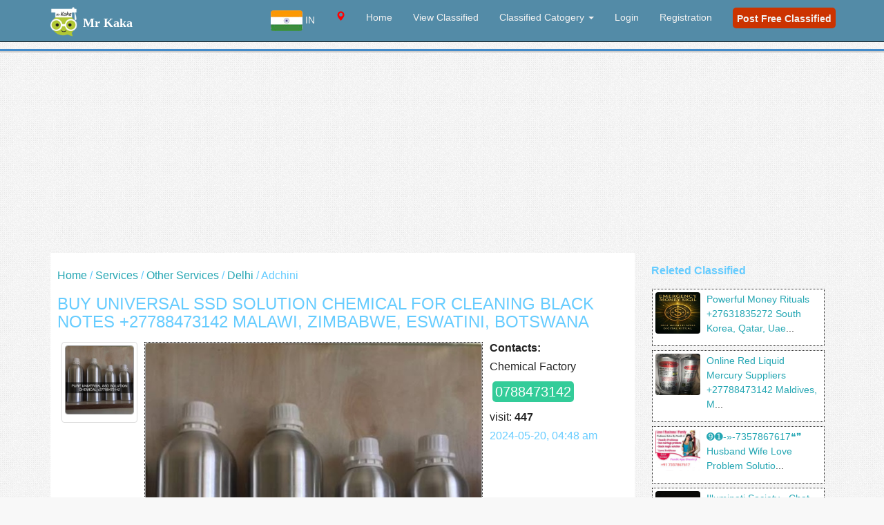

--- FILE ---
content_type: text/html; charset=UTF-8
request_url: https://www.mrkaka.com/ad-delhi-buy-universal-ssd-solution-chemical-for-cleaning-black-notes-34793
body_size: 17232
content:
<!DOCTYPE html PUBLIC "-//W3C//DTD XHTML 1.0 Transitional//EN" "http://www.w3.org/TR/xhtml1/DTD/xhtml1-transitional.dtd">
<html xmlns="http://www.w3.org/1999/xhtml">
<head>
<meta http-equiv="Content-Type" content="text/html; charset=iso-8859-1" />





<title>BUY UNIVERSAL SSD SOLUTION CHEMICAL FOR CLEANING BLACK NOTES +27788473142 MALAWI, ZIMBABWE, ESWATINI, BOTSWANA  | adchini, delhi </title>
 <meta name="description" content="BUY UNIVERSAL SSD SOLUTION CHEMICAL FOR CLEANING BLACK NOTES +27788473142 MALAWI, ZIMBABWE, ESWATINI, BOTSWANA  in adchini, delhi, all city Ads, Mr kaka Classified">
 <meta name="Keywords" content="BUY UNIVERSAL SSD SOLUTION CHEMICAL FOR CLEANING BLACK NOTES +27788473142 MALAWI, ZIMBABWE, ESWATINI, BOTSWANA , adchini, delhi, Classified, Ads, Advertise">
 
<!--<script type="text/javascript" src="/thumb/js/jquery.nailthumb.1.1.js"></script>

    <link href="/thumb/js/jquery.nailthumb.1.1.css" type="text/css" rel="stylesheet" />
-->
	<style>
	img{border-radius:4px;}	
        .square-thumb {
            width: 100px;
            height: 100px; }
ul.pagination {
    text-align:center;
    color:#0066CC;
}
ul.pagination li {
    display:inline;
    padding:0 3px;
}
ul.pagination a {
    color:#0066CC;
    display:inline-block;
    padding:5px 10px;
    border:1px solid #0066CC;
    text-decoration:none;
}
ul.pagination a:hover, 
ul.pagination a.current {
    background:#0099FF;
    color:#fff; 
}
		
    </style>
<script src="https://code.jquery.com/jquery-3.5.1.min.js"></script>
<script>
function getLocation() {
  if (navigator.geolocation) {
    navigator.geolocation.getCurrentPosition(showPosition, showError);
  } else {
    alert("Geolocation is not supported by this browser.");
  }
}

function showPosition(position) {
  const latitude = position.coords.latitude;
  const longitude = position.coords.longitude;

  $.ajax({
    type: 'GET',
    url: 'https://api.bigdatacloud.net/data/reverse-geocode-client',
    data: { latitude, longitude, localityLanguage: 'en' },
    success: function (msg) {
      if (msg) {
        const state = msg.principalSubdivision || '';
        const city = msg.city || '';
        const country = msg.countryCode || '';
        const cname = msg.countryName || '';

        $.ajax({
          type: 'POST',
          url: '/st/loc_session.php',
          data: { state, city, loccountry: country, cname },
          success: function (resp) {
            resp = resp.trim();
            if (resp === 'in') location.replace("/");
            else if (resp === 'us') location.replace("/us/");
            else if (resp === '0') location.replace("/st/");
            else location.replace("/" + resp + "/");
          }
        });
      }
    },
    error: function() {
      console.error("Reverse geocoding failed");
    }
  });
}

function showError(error) {
  switch(error.code) {
    case error.PERMISSION_DENIED:
      console.warn("User denied the request for Geolocation.");
      break;
    case error.POSITION_UNAVAILABLE:
      console.warn("Location information is unavailable.");
      break;
    case error.TIMEOUT:
      console.warn("The request to get user location timed out.");
      break;
    case error.UNKNOWN_ERROR:
      console.warn("An unknown error occurred.");
      break;
  }
}

// Auto-run once when session state is empty
$(document).ready(function() {
  getLocation();
});
</script>

<!DOCTYPE html>
<html><link rel="shortcut icon" href="/images/icon.ico" type="image/x-icon" />
<meta name="viewport" content="width=device-width, initial-scale=1"> 
 <link rel="alternate" href="https://www.mrkaka.com/us" hreflang="en-us" />
  <link rel="alternate" href="https://www.mrkaka.com/" hreflang="en-in" />
<link href="/css/bootstrap.min.css" rel="stylesheet">
<link rel="stylesheet" href="/css/kakastyle.css">
<link rel="stylesheet" href="https://cdnjs.cloudflare.com/ajax/libs/font-awesome/4.7.0/css/font-awesome.min.css">
<link href="https://fonts.googleapis.com/css?family=Montserrat" rel="stylesheet">  
<style>
body {
  font-family: 'Hind', sans-serif;
  color: #4A4E5A;
  overflow-x: hidden;
}
.navbar-inverse {
    background-color: #538ba7;
}
#locationchange1{position:absolute; top:18px; right:95px; color:#fff; font-size:76%; cursor:pointer; text-align:center;}
#srch_bot{position:absolute; top:20px; right:70px; color:#fff; font-size:120%; cursor:pointer;}
</style>    
    <script type="application/ld+json">
     { "@context": "https://schema.org",
     "@type": "Organization",
     "name": "Mr Kaka Classified India",
     "legalName" : "Mr Kaka",
     "url": "https://www.mrkaka.com/",
     "logo": "https://www.mrkaka.com/images/mrkaka-w.png",
     "address": {
     "@type": "PostalAddress",
     "streetAddress": "Chattarpur Ext",
     "addressLocality": "New Delhi",
     "addressRegion": "Delhi",
     "postalCode": "110074",
     "addressCountry": "India"
     },
    "sameAs": [ 
     "http://www.freebase.com/",
     "http://olx.in/",
     "http://quikr.com",
     "http://www.facebook.com/",
     "http://www.twitter.com/",
     "http://pinterest.com/",
     "http://tumblr.com/",
     "http://www.linkedin.com/",
     "https://plus.google.com/"
     ]}
    </script>
    <!-- Google tag (gtag.js) -->
<script async src="https://www.googletagmanager.com/gtag/js?id=G-4DL6SZH7VV"></script>
<script>
  window.dataLayer = window.dataLayer || [];
  function gtag(){dataLayer.push(arguments);}
  gtag('js', new Date());

  gtag('config', 'G-4DL6SZH7VV');
</script>
</head>
<body>
  <!-- Navigation -->
<!--<script>
$(document).ready(function(){
var x = document.getElementById("demo");
getLocation();
});
</script>-->
Welcome --    <nav class="navbar navbar-inverse navbar-fixed-top" role="navigation">
        <div class="container">
            <!-- Brand and toggle get grouped for better mobile display -->
            <div class="navbar-header" style='height:50px;'>
                <button type="button" class="navbar-toggle" data-toggle="collapse" data-target="#bs-example-navbar-collapse-1">
                    <span class="sr-only">Toggle navigation</span>
                    <span class="icon-bar"></span>
                    <span class="icon-bar"></span>
                    <span class="icon-bar"></span>
                </button>
                <a class="navbar-brand" href="/index.php">
		<img src="/images/mrkaka-w.png" alt="Mr Kaka" height="45" style="margin-top:-6px;"/><b>
                <font color='#ffffff' size='4' face='verdana'>Mr Kaka</b></font></a>  
<div id='locationchange1' class='hidden-md hidden-lg'><i class='glyphicon glyphicon-map-marker' style='color:red'></i><b> </b><br/>Classified</div>
                <div id='srch_bot' class='hidden-md hidden-lg'><span class="glyphicon glyphicon-search"></span></div>
            </div>
            <!-- Collect the nav links, forms, and other content for toggling -->


            <div class="collapse navbar-collapse" id="bs-example-navbar-collapse-1">
     <ul class="nav navbar-nav navbar-right">
<li class="nav-item dropdown">
                    <a class="nav-link dropdown-toggle" href="#" id="locationDropdown" data-toggle="dropdown" aria-haspopup="true" aria-expanded="false">
                                        <img src="/images/ind.jpg" alt="IND"> IN
                    </a>
                    <div class="dropdown-menu" aria-labelledby="locationDropdown">
                        <a class="dropdown-item" href="/locations.php?c=ind">
                            <img src="/images/ind.jpg" alt="India"> India
                        </a>
                        <a class="dropdown-item" href="/locations.php?c=us">
                            <img src="/images/us.jpg" alt="US"> US
                        </a>
                      </div>
                </li>

                  <li>
                        <a id='locationchange' style='cursor: pointer;'><i class='glyphicon glyphicon-map-marker' style='color:red'></i><font color='#fff'><b> </b></font></a>
                    </li>
	<li>
                        <a href="/index.php">Home</a>
                    </li>
                <!--    <li>
                        <a href="/about.php">About Us</a>
                    </li>
                   -->
                  <li>
                        <a href="/classified/1">View Classified</a>
                    </li>
                
	<li class="dropdown" >
	<a href="#" class="dropdown-toggle" data-toggle="dropdown">Classified Catogery  <b class="caret"></b></a>
	  <ul class="dropdown-menu">
	
<li><a href='/category-business-listing-83/1'>Business Listing</a></li><li><a href='/category-community-17/1'>Community</a></li><li><a href='/category-education-classes-35/1'>Education & Classes</a></li><li><a href='/category-electronics-computers-6/1'>Electronics & Computers</a></li><li><a href='/category-fashion-beauty-57/1'>Fashion & Beauty</a></li><li><a href='/category-home-furniture-items-26/1'>Home & Furniture Items</a></li><li><a href='/category-jobs-2/1'>Jobs</a></li><li><a href='/category-movers-packers-40/1'>Movers & Packers</a></li><li><a href='/category-others-4/1'>Others</a></li><li><a href='/category-real-estate-5/1'>Real Estate</a></li><li><a href='/category-services-27/1'>Services</a></li><li><a href='/category-vehicles-64/1'>Vehicles</a></li>
</ul>
 </li>
  
             
                       <li>
                        <a href="/login.php">Login</a>
                    </li>
     <li>
                        <a href="/regis.php">Registration</a>
                    </li>

		<li> <a href="/adpost.php"><div style="background:#CC3300; margin-top:-4px; color:#f2f2f2; font-size:14px; padding:6px;  height:30px; border-radius:5px; -moz-border-radius:5px;">
                        <b>Post Free Classified</b></div></a>
                    </li>
            </ul>
            </div>
            <!-- /.navbar-collapse -->
        </div>
        <!-- /.container -->
    </nav>    <!-- Header Carousel -->

 
<div id='locationbox' class='text-center' style='display:none; position:fixed; top:52px; width:100%; height:auto;padding-bottom:50px; border-bottom:1px #ccc solid; background:#ffffff; z-index:99999999; '><br/>
Currently  your Location is <i class='glyphicon glyphicon-map-marker' style='color:red'></i> <font color='green'> </font>
<br/>
<!--<button onclick="getLocation()">Current Location</button>-->
<form id='locup2' action='/loc_session.php' method='POST'>
<input type='hidden' id='locupinput2' name='state' value=''/>
<input type='hidden' id='locupinput3' name='city' value=''/>
<input type='hidden' id='loccountry' name='loccountry' value=''/>
</form>
<p id="demo"></p>
<!--<form action='/loc_session.php' method='POST'>
<button required type="submit" name="loc1" id="loc1" value="Continue" class='btn btn-md btn-success' >Continue</button>
</form>-->
<h3>Update Location</h3>
<form action='/loc_session.php' method='POST'>
<select name='state' style='height: 28px; margin-bottom: 10px;'>
<option value='All'>All India</option>
<option value='2'>Andaman and Nicobar Islands</option>
<option value='3'>Andhra Pradesh</option>
<option value='4'>Arunachal Pradesh</option>
<option value='5'>Assam</option>
<option value='6'>Bihar</option>
<option value='7'>Chandigarh</option>
<option value='8'>Chhattisgarh</option>
<option value='9'>Dadra and Nagar Haveli</option>
<option value='10'>Daman and Diu</option>
<option value='11'>Delhi</option>
<option value='12'>Goa</option>
<option value='13'>Gujarat</option>
<option value='14'>Haryana</option>
<option value='15'>Himachal Pradesh</option>
<option value='16'>Jammu and Kashmir</option>
<option value='17'>Jharkhand</option>
<option value='18'>Karnataka</option>
<option value='19'>Kerala</option>
<option value='20'>Lakshadweep</option>
<option value='21'>Madhya Pradesh</option>
<option value='22'>Maharashtra</option>
<option value='23'>Manipur</option>
<option value='24'>Meghalaya</option>
<option value='25'>Mizoram</option>
<option value='26'>Nagaland</option>
<option value='27'>Odisha</option>
<option value='409'>Other</option>
<option value='28'>Puducherry</option>
<option value='29'>Punjab</option>
<option value='30'>Rajasthan</option>
<option value='31'>Sikkim</option>
<option value='32'>Tamil Nadu</option>
<option value='33'>Telangana</option>
<option value='34'>Tripura</option>
<option value='35'>Uttar Pradesh</option>
<option value='36'>Uttarakhand</option>
<option value='37'>West Bengal</option>
</select>
<input type='hidden' id='loccountry' name='loccountry' value='IN'/>
<br/>
<button required type="submit" name="searching" id="searching" value="Continue" class='btn btn-md btn-success' >Update Location</button>
</form>
<br/>
<button type="submit" name="searching2" onclick="getLocation()" class='btn btn-md btn-info' >Automatic Location</button>
</div>



  <header id="myCarousel" class="carousel slide" style='max-height:50px; margin-top:50px; width:100%;' >
<div style=' width:100%; background:#d9edf7; border-bottom:2px #cccccc solid; border-top:3px #428bca solid;'align='center'>

<div style='width=80%; flate:right; margin-right:2px; ' align='center'>
<!--Welcome  -->

 <style>
.adview a{
 white-space: pre-wrap; /* css-3 */    
    white-space: -moz-pre-wrap; /* Mozilla, since 1999 */
    white-space: -pre-wrap; /* Opera 4-6 */    
    white-space: -o-pre-wrap; /* Opera 7 */    
    word-wrap: break-word; /* Internet Explorer 5.5+ */
}
#search_mob{top:50px; display:none;}
#upsrch_bot{margin-top:8px; font-size:110%;}
.menu ul li{list-style:none;}
.modal-dialog {
    width: 820px;
    margin: 30px auto;
}

.search {
    position: relative;
    margin: 0 auto;
}
.search input {
    height: 40px;
    width: 100%;
    padding: 2px 12px 3px 30px;
    border-width: 4px;
    border-style: solid;
    border-color: #a8acbc #babdcc #c0c3d2;
    border-radius: 8px;
    font-size:14px;
    -webkit-box-sizing: border-box;
    -moz-box-sizing: border-box;
    -ms-box-sizing: border-box;
    -o-box-sizing: border-box;
    box-sizing: border-box;
    -webkit-box-shadow: inset 0 1px #e5e7ed, 0 1px 0 #fcfcfc;
    -moz-box-shadow: inset 0 1px #e5e7ed, 0 1px 0 #fcfcfc;
    -ms-box-shadow: inset 0 1px #e5e7ed, 0 1px 0 #fcfcfc;
    -o-box-shadow: inset 0 1px #e5e7ed, 0 1px 0 #fcfcfc;
    box-shadow: inset 0 1px #e5e7ed, 0 1px 0 #fcfcfc;
}
.panel-default>.panel-heading {
    background-color: #d9edf7;
}
.cities{height:35px; text-align:left;}
@media (max-width: 767px){
.navbar-inverse .navbar-nav .open .dropdown-menu>li>a {
    background: #f2f2f2;
}}
  </style>


  <section id='search_mob' class="container hidden-md hidden-lg">
	 <form class="search" method='POST'  action="/search.php" onsubmit="myFunction()" enctype="multipart/form-data"> 
	  <div class="col-md-12">
	  <div class="col-md-1"></div>
	  <div class="col-md-3">
		 <input type="text" name="q" placeholder="Location" data-toggle="modal" data-target="#myModal" style="background: white url('/images/icon-location-30x30.png') 3px 3px no-repeat;" />
		 </div>  <div class="col-md-5">
                 <input type="text" name="srch" id="srch" placeholder=" Search Word" value="" style="background: white url('/images/icon-search-grey.png') 3px 3px no-repeat;" />
                 </div>  <div class="col-md-2">
                 <button required type="submit" name="searching" id="searching" value="Search" class='btn btn-md btn-warning form-control' >Search</button>
                 <br/>
                <i id='upsrch_bot' class='glyphicon glyphicon-chevron-up'></i></div>
                 <div class="col-md-1"></div>
                 </div>
	 </form>
</section>




<!-- Modal -->
<div id="myModal" class="modal fade" role="dialog">
  <div class="modal-dialog">
		
    <!-- Modal content-->
    <div class="modal-content" style="height: 550px; border: thin solid black; overflow-x: hidden;">   
<hr>

<script>
function showdiv(x){
var z = document.getElementById(x);
var y = document.getElementById('allmenu');
y.style.display = 'none';
z.style.display='block';
}

function showdiv2(x){
var z = document.getElementById(x);
var y = document.getElementById('allmenu');
y.style.display = 'block';
z.style.display='none';
}
</script>






      <div class="modal-body">      
      
      <div id=2 style='display:none;'><div class='col-md-4 menu'><ul class='cities'><li class=''  style='cursor:pointer;'><a href='#' onclick='showdiv2(2)'><b> ... Change Location</b></a></li></ul></div><div class='col-md-4 menu'><ul class='cities'><li class=''  style='cursor:pointer;'><a href='/andaman-and-nicobar-islands/2/1'><b>Whole Andaman and Nicobar Islands</b></a> </li></ul></div><div class='col-md-4 menu'><ul class='cities'><li>  </li></ul></div><div class='col-md-4 menu'><ul class='cities'><li class='' style='cursor:pointer;'><a href='/adview.php?loc=2&cityid=94'>Portblair</a></li></ul></div><div class='col-md-4 menu'><ul class='cities'><li class='' style='cursor:pointer;'><a href='/adview.php?loc=2&cityid=95'>Carnicobar</a></li></ul></div></div><div id=3 style='display:none;'><div class='col-md-4 menu'><ul class='cities'><li class=''  style='cursor:pointer;'><a href='#' onclick='showdiv2(3)'><b> ... Change Location</b></a></li></ul></div><div class='col-md-4 menu'><ul class='cities'><li class=''  style='cursor:pointer;'><a href='/andhra-pradesh/3/1'><b>Whole Andhra Pradesh</b></a> </li></ul></div><div class='col-md-4 menu'><ul class='cities'><li>  </li></ul></div><div class='col-md-4 menu'><ul class='cities'><li class='' style='cursor:pointer;'><a href='/adview.php?loc=3&cityid=96'>Alwal</a></li></ul></div><div class='col-md-4 menu'><ul class='cities'><li class='' style='cursor:pointer;'><a href='/adview.php?loc=3&cityid=97'>Bhimavaram</a></li></ul></div><div class='col-md-4 menu'><ul class='cities'><li class='' style='cursor:pointer;'><a href='/adview.php?loc=3&cityid=201'>Chinnachowk</a></li></ul></div><div class='col-md-4 menu'><ul class='cities'><li class='' style='cursor:pointer;'><a href='/adview.php?loc=3&cityid=202'>Chirala</a></li></ul></div><div class='col-md-4 menu'><ul class='cities'><li class='' style='cursor:pointer;'><a href='/adview.php?loc=3&cityid=203'>Eluru</a></li></ul></div><div class='col-md-4 menu'><ul class='cities'><li class='' style='cursor:pointer;'><a href='/adview.php?loc=3&cityid=204'>Guntur</a></li></ul></div><div class='col-md-4 menu'><ul class='cities'><li class='' style='cursor:pointer;'><a href='/adview.php?loc=3&cityid=205'>Hanamkonda</a></li></ul></div><div class='col-md-4 menu'><ul class='cities'><li class='' style='cursor:pointer;'><a href='/adview.php?loc=3&cityid=207'>Kakinada</a></li></ul></div><div class='col-md-4 menu'><ul class='cities'><li class='' style='cursor:pointer;'><a href='/adview.php?loc=3&cityid=208'>Kapra</a></li></ul></div><div class='col-md-4 menu'><ul class='cities'><li class='' style='cursor:pointer;'><a href='/adview.php?loc=3&cityid=210'>Kukatpally</a></li></ul></div><div class='col-md-4 menu'><ul class='cities'><li class='' style='cursor:pointer;'><a href='/adview.php?loc=3&cityid=211'>Kurnool</a></li></ul></div><div class='col-md-4 menu'><ul class='cities'><li class='' style='cursor:pointer;'><a href='/adview.php?loc=3&cityid=213'>Malkajgiri</a></li></ul></div><div class='col-md-4 menu'><ul class='cities'><li class='' style='cursor:pointer;'><a href='/adview.php?loc=3&cityid=215'>Nellore</a></li></ul></div><div class='col-md-4 menu'><ul class='cities'><li class='' style='cursor:pointer;'><a href='/adview.php?loc=3&cityid=217'>Qutubullapur</a></li></ul></div><div class='col-md-4 menu'><ul class='cities'><li class='' style='cursor:pointer;'><a href='/adview.php?loc=3&cityid=218'>Rajahmundry</a></li></ul></div><div class='col-md-4 menu'><ul class='cities'><li class='' style='cursor:pointer;'><a href='/adview.php?loc=3&cityid=219'>Rajendranagar</a></li></ul></div><div class='col-md-4 menu'><ul class='cities'><li class='' style='cursor:pointer;'><a href='/adview.php?loc=3&cityid=220'>Secunderabad</a></li></ul></div><div class='col-md-4 menu'><ul class='cities'><li class='' style='cursor:pointer;'><a href='/adview.php?loc=3&cityid=221'>Serilingampally</a></li></ul></div><div class='col-md-4 menu'><ul class='cities'><li class='' style='cursor:pointer;'><a href='/adview.php?loc=3&cityid=222'>Uppalkalan</a></li></ul></div><div class='col-md-4 menu'><ul class='cities'><li class='' style='cursor:pointer;'><a href='/adview.php?loc=3&cityid=223'>Vijayawada</a></li></ul></div><div class='col-md-4 menu'><ul class='cities'><li class='' style='cursor:pointer;'><a href='/adview.php?loc=3&cityid=224'>Vishakhapatnam</a></li></ul></div><div class='col-md-4 menu'><ul class='cities'><li class='' style='cursor:pointer;'><a href='/adview.php?loc=3&cityid=225'>Vvnagar</a></li></ul></div></div><div id=4 style='display:none;'><div class='col-md-4 menu'><ul class='cities'><li class=''  style='cursor:pointer;'><a href='#' onclick='showdiv2(4)'><b> ... Change Location</b></a></li></ul></div><div class='col-md-4 menu'><ul class='cities'><li class=''  style='cursor:pointer;'><a href='/arunachal-pradesh/4/1'><b>Whole Arunachal Pradesh</b></a> </li></ul></div><div class='col-md-4 menu'><ul class='cities'><li>  </li></ul></div><div class='col-md-4 menu'><ul class='cities'><li class='' style='cursor:pointer;'><a href='/adview.php?loc=4&cityid=199'>Tezpur</a></li></ul></div><div class='col-md-4 menu'><ul class='cities'><li class='' style='cursor:pointer;'><a href='/adview.php?loc=4&cityid=200'>Itanagar</a></li></ul></div></div><div id=5 style='display:none;'><div class='col-md-4 menu'><ul class='cities'><li class=''  style='cursor:pointer;'><a href='#' onclick='showdiv2(5)'><b> ... Change Location</b></a></li></ul></div><div class='col-md-4 menu'><ul class='cities'><li class=''  style='cursor:pointer;'><a href='/assam/5/1'><b>Whole Assam</b></a> </li></ul></div><div class='col-md-4 menu'><ul class='cities'><li>  </li></ul></div><div class='col-md-4 menu'><ul class='cities'><li class='' style='cursor:pointer;'><a href='/adview.php?loc=5&cityid=98'>Dibrugarh</a></li></ul></div><div class='col-md-4 menu'><ul class='cities'><li class='' style='cursor:pointer;'><a href='/adview.php?loc=5&cityid=99'>Guwahati</a></li></ul></div><div class='col-md-4 menu'><ul class='cities'><li class='' style='cursor:pointer;'><a href='/adview.php?loc=5&cityid=363'>Bongaigaon</a></li></ul></div><div class='col-md-4 menu'><ul class='cities'><li class='' style='cursor:pointer;'><a href='/adview.php?loc=5&cityid=364'>Dispur</a></li></ul></div><div class='col-md-4 menu'><ul class='cities'><li class='' style='cursor:pointer;'><a href='/adview.php?loc=5&cityid=365'>Jorhat </a></li></ul></div><div class='col-md-4 menu'><ul class='cities'><li class='' style='cursor:pointer;'><a href='/adview.php?loc=5&cityid=366'>Karimganj </a></li></ul></div><div class='col-md-4 menu'><ul class='cities'><li class='' style='cursor:pointer;'><a href='/adview.php?loc=5&cityid=367'>Nagaon</a></li></ul></div><div class='col-md-4 menu'><ul class='cities'><li class='' style='cursor:pointer;'><a href='/adview.php?loc=5&cityid=368'>North lakhimpur</a></li></ul></div><div class='col-md-4 menu'><ul class='cities'><li class='' style='cursor:pointer;'><a href='/adview.php?loc=5&cityid=369'>Sibsagar</a></li></ul></div><div class='col-md-4 menu'><ul class='cities'><li class='' style='cursor:pointer;'><a href='/adview.php?loc=5&cityid=370'>Silchar</a></li></ul></div><div class='col-md-4 menu'><ul class='cities'><li class='' style='cursor:pointer;'><a href='/adview.php?loc=5&cityid=371'>Tezpur </a></li></ul></div><div class='col-md-4 menu'><ul class='cities'><li class='' style='cursor:pointer;'><a href='/adview.php?loc=5&cityid=372'>Tinsukia</a></li></ul></div></div><div id=6 style='display:none;'><div class='col-md-4 menu'><ul class='cities'><li class=''  style='cursor:pointer;'><a href='#' onclick='showdiv2(6)'><b> ... Change Location</b></a></li></ul></div><div class='col-md-4 menu'><ul class='cities'><li class=''  style='cursor:pointer;'><a href='/bihar/6/1'><b>Whole Bihar</b></a> </li></ul></div><div class='col-md-4 menu'><ul class='cities'><li>  </li></ul></div><div class='col-md-4 menu'><ul class='cities'><li class='' style='cursor:pointer;'><a href='/adview.php?loc=6&cityid=100'>Patna</a></li></ul></div><div class='col-md-4 menu'><ul class='cities'><li class='' style='cursor:pointer;'><a href='/adview.php?loc=6&cityid=101'>Bhagalpur</a></li></ul></div><div class='col-md-4 menu'><ul class='cities'><li class='' style='cursor:pointer;'><a href='/adview.php?loc=6&cityid=102'>Chapra</a></li></ul></div><div class='col-md-4 menu'><ul class='cities'><li class='' style='cursor:pointer;'><a href='/adview.php?loc=6&cityid=103'>Darbhanga</a></li></ul></div><div class='col-md-4 menu'><ul class='cities'><li class='' style='cursor:pointer;'><a href='/adview.php?loc=6&cityid=104'>Gaya</a></li></ul></div><div class='col-md-4 menu'><ul class='cities'><li class='' style='cursor:pointer;'><a href='/adview.php?loc=6&cityid=105'>Hajipur</a></li></ul></div><div class='col-md-4 menu'><ul class='cities'><li class='' style='cursor:pointer;'><a href='/adview.php?loc=6&cityid=106'>Muzaffarpur</a></li></ul></div><div class='col-md-4 menu'><ul class='cities'><li class='' style='cursor:pointer;'><a href='/adview.php?loc=6&cityid=107'>Phulwarisharif</a></li></ul></div><div class='col-md-4 menu'><ul class='cities'><li class='' style='cursor:pointer;'><a href='/adview.php?loc=6&cityid=429'>Begusarai</a></li></ul></div><div class='col-md-4 menu'><ul class='cities'><li class='' style='cursor:pointer;'><a href='/adview.php?loc=6&cityid=430'>Katihar</a></li></ul></div><div class='col-md-4 menu'><ul class='cities'><li class='' style='cursor:pointer;'><a href='/adview.php?loc=6&cityid=431'>Munger</a></li></ul></div><div class='col-md-4 menu'><ul class='cities'><li class='' style='cursor:pointer;'><a href='/adview.php?loc=6&cityid=432'>Saharsa</a></li></ul></div><div class='col-md-4 menu'><ul class='cities'><li class='' style='cursor:pointer;'><a href='/adview.php?loc=6&cityid=433'>Bettiah</a></li></ul></div><div class='col-md-4 menu'><ul class='cities'><li class='' style='cursor:pointer;'><a href='/adview.php?loc=6&cityid=434'>Sasaram</a></li></ul></div><div class='col-md-4 menu'><ul class='cities'><li class='' style='cursor:pointer;'><a href='/adview.php?loc=6&cityid=435'>Dehri</a></li></ul></div><div class='col-md-4 menu'><ul class='cities'><li class='' style='cursor:pointer;'><a href='/adview.php?loc=6&cityid=436'>Siwan</a></li></ul></div><div class='col-md-4 menu'><ul class='cities'><li class='' style='cursor:pointer;'><a href='/adview.php?loc=6&cityid=437'>Motihari</a></li></ul></div><div class='col-md-4 menu'><ul class='cities'><li class='' style='cursor:pointer;'><a href='/adview.php?loc=6&cityid=438'>Buxar</a></li></ul></div><div class='col-md-4 menu'><ul class='cities'><li class='' style='cursor:pointer;'><a href='/adview.php?loc=6&cityid=439'>Purnia</a></li></ul></div><div class='col-md-4 menu'><ul class='cities'><li class='' style='cursor:pointer;'><a href='/adview.php?loc=6&cityid=440'>Bihar sharif</a></li></ul></div><div class='col-md-4 menu'><ul class='cities'><li class='' style='cursor:pointer;'><a href='/adview.php?loc=6&cityid=441'>Ara</a></li></ul></div><div class='col-md-4 menu'><ul class='cities'><li class='' style='cursor:pointer;'><a href='/adview.php?loc=6&cityid=442'>Mokama</a></li></ul></div><div class='col-md-4 menu'><ul class='cities'><li class='' style='cursor:pointer;'><a href='/adview.php?loc=6&cityid=443'>Samastipur</a></li></ul></div><div class='col-md-4 menu'><ul class='cities'><li class='' style='cursor:pointer;'><a href='/adview.php?loc=6&cityid=444'>Mahua</a></li></ul></div><div class='col-md-4 menu'><ul class='cities'><li class='' style='cursor:pointer;'><a href='/adview.php?loc=6&cityid=445'>Vaishali</a></li></ul></div><div class='col-md-4 menu'><ul class='cities'><li class='' style='cursor:pointer;'><a href='/adview.php?loc=6&cityid=446'>Lalganj</a></li></ul></div><div class='col-md-4 menu'><ul class='cities'><li class='' style='cursor:pointer;'><a href='/adview.php?loc=6&cityid=447'>Goraul</a></li></ul></div><div class='col-md-4 menu'><ul class='cities'><li class='' style='cursor:pointer;'><a href='/adview.php?loc=6&cityid=448'>Kishangarh</a></li></ul></div><div class='col-md-4 menu'><ul class='cities'><li class='' style='cursor:pointer;'><a href='/adview.php?loc=6&cityid=449'>Sitamarhi</a></li></ul></div><div class='col-md-4 menu'><ul class='cities'><li class='' style='cursor:pointer;'><a href='/adview.php?loc=6&cityid=450'>Gopalganj</a></li></ul></div></div><div id=7 style='display:none;'><div class='col-md-4 menu'><ul class='cities'><li class=''  style='cursor:pointer;'><a href='#' onclick='showdiv2(7)'><b> ... Change Location</b></a></li></ul></div><div class='col-md-4 menu'><ul class='cities'><li class=''  style='cursor:pointer;'><a href='/chandigarh/7/1'><b>Whole Chandigarh</b></a> </li></ul></div><div class='col-md-4 menu'><ul class='cities'><li>  </li></ul></div><div class='col-md-4 menu'><ul class='cities'><li class='' style='cursor:pointer;'><a href='/adview.php?loc=7&cityid=108'>Chandigarh</a></li></ul></div></div><div id=8 style='display:none;'><div class='col-md-4 menu'><ul class='cities'><li class=''  style='cursor:pointer;'><a href='#' onclick='showdiv2(8)'><b> ... Change Location</b></a></li></ul></div><div class='col-md-4 menu'><ul class='cities'><li class=''  style='cursor:pointer;'><a href='/chhattisgarh/8/1'><b>Whole Chhattisgarh</b></a> </li></ul></div><div class='col-md-4 menu'><ul class='cities'><li>  </li></ul></div><div class='col-md-4 menu'><ul class='cities'><li class='' style='cursor:pointer;'><a href='/adview.php?loc=8&cityid=109'>Durgbhilai</a></li></ul></div><div class='col-md-4 menu'><ul class='cities'><li class='' style='cursor:pointer;'><a href='/adview.php?loc=8&cityid=110'>Lalbahadurnagar</a></li></ul></div><div class='col-md-4 menu'><ul class='cities'><li class='' style='cursor:pointer;'><a href='/adview.php?loc=8&cityid=111'>Raipur</a></li></ul></div></div><div id=9 style='display:none;'><div class='col-md-4 menu'><ul class='cities'><li class=''  style='cursor:pointer;'><a href='#' onclick='showdiv2(9)'><b> ... Change Location</b></a></li></ul></div><div class='col-md-4 menu'><ul class='cities'><li class=''  style='cursor:pointer;'><a href='/dadra-and-nagar-haveli/9/1'><b>Whole Dadra and Nagar Haveli</b></a> </li></ul></div><div class='col-md-4 menu'><ul class='cities'><li>  </li></ul></div><div class='col-md-4 menu'><ul class='cities'><li class='' style='cursor:pointer;'><a href='/adview.php?loc=9&cityid=112'>Silvassa</a></li></ul></div></div><div id=10 style='display:none;'><div class='col-md-4 menu'><ul class='cities'><li class=''  style='cursor:pointer;'><a href='#' onclick='showdiv2(10)'><b> ... Change Location</b></a></li></ul></div><div class='col-md-4 menu'><ul class='cities'><li class=''  style='cursor:pointer;'><a href='/daman-and-diu/10/1'><b>Whole Daman and Diu</b></a> </li></ul></div><div class='col-md-4 menu'><ul class='cities'><li>  </li></ul></div><div class='col-md-4 menu'><ul class='cities'><li class='' style='cursor:pointer;'><a href='/adview.php?loc=10&cityid=113'>Daman</a></li></ul></div><div class='col-md-4 menu'><ul class='cities'><li class='' style='cursor:pointer;'><a href='/adview.php?loc=10&cityid=114'>Diu</a></li></ul></div></div><div id=11 style='display:none;'><div class='col-md-4 menu'><ul class='cities'><li class=''  style='cursor:pointer;'><a href='#' onclick='showdiv2(11)'><b> ... Change Location</b></a></li></ul></div><div class='col-md-4 menu'><ul class='cities'><li class=''  style='cursor:pointer;'><a href='/delhi/11/1'><b>Whole Delhi</b></a> </li></ul></div><div class='col-md-4 menu'><ul class='cities'><li>  </li></ul></div><div class='col-md-4 menu'><ul class='cities'><li class='' style='cursor:pointer;'><a href='/adview.php?loc=11&cityid=74'>Hauz khas</a></li></ul></div><div class='col-md-4 menu'><ul class='cities'><li class='' style='cursor:pointer;'><a href='/adview.php?loc=11&cityid=75'>Munirka</a></li></ul></div><div class='col-md-4 menu'><ul class='cities'><li class='' style='cursor:pointer;'><a href='/adview.php?loc=11&cityid=115'>Nangloi</a></li></ul></div><div class='col-md-4 menu'><ul class='cities'><li class='' style='cursor:pointer;'><a href='/adview.php?loc=11&cityid=116'>Sangam vihar</a></li></ul></div><div class='col-md-4 menu'><ul class='cities'><li class='' style='cursor:pointer;'><a href='/adview.php?loc=11&cityid=117'>Najafgarh</a></li></ul></div><div class='col-md-4 menu'><ul class='cities'><li class='' style='cursor:pointer;'><a href='/adview.php?loc=11&cityid=118'>Saket</a></li></ul></div><div class='col-md-4 menu'><ul class='cities'><li class='' style='cursor:pointer;'><a href='/adview.php?loc=11&cityid=227'>Anand niketan</a></li></ul></div><div class='col-md-4 menu'><ul class='cities'><li class='' style='cursor:pointer;'><a href='/adview.php?loc=11&cityid=228'>Civil lines</a></li></ul></div><div class='col-md-4 menu'><ul class='cities'><li class='' style='cursor:pointer;'><a href='/adview.php?loc=11&cityid=229'>Model town</a></li></ul></div><div class='col-md-4 menu'><ul class='cities'><li class='' style='cursor:pointer;'><a href='/adview.php?loc=11&cityid=230'>Pitampura</a></li></ul></div><div class='col-md-4 menu'><ul class='cities'><li class='' style='cursor:pointer;'><a href='/adview.php?loc=11&cityid=231'>Chanakyapuri</a></li></ul></div><div class='col-md-4 menu'><ul class='cities'><li class='' style='cursor:pointer;'><a href='/adview.php?loc=11&cityid=232'>Greater kailash</a></li></ul></div><div class='col-md-4 menu'><ul class='cities'><li class='' style='cursor:pointer;'><a href='/adview.php?loc=11&cityid=233'>Lajpat nagar</a></li></ul></div><div class='col-md-4 menu'><ul class='cities'><li class='' style='cursor:pointer;'><a href='/adview.php?loc=11&cityid=234'>Mehrauli</a></li></ul></div><div class='col-md-4 menu'><ul class='cities'><li class='' style='cursor:pointer;'><a href='/adview.php?loc=11&cityid=235'>Nehru place</a></li></ul></div><div class='col-md-4 menu'><ul class='cities'><li class='' style='cursor:pointer;'><a href='/adview.php?loc=11&cityid=236'>Safdarjung</a></li></ul></div><div class='col-md-4 menu'><ul class='cities'><li class='' style='cursor:pointer;'><a href='/adview.php?loc=11&cityid=237'>South extension</a></li></ul></div><div class='col-md-4 menu'><ul class='cities'><li class='' style='cursor:pointer;'><a href='/adview.php?loc=11&cityid=238'>Vasant kunj</a></li></ul></div><div class='col-md-4 menu'><ul class='cities'><li class='' style='cursor:pointer;'><a href='/adview.php?loc=11&cityid=239'>Vasant vihar</a></li></ul></div><div class='col-md-4 menu'><ul class='cities'><li class='' style='cursor:pointer;'><a href='/adview.php?loc=11&cityid=240'>Rkpuram</a></li></ul></div><div class='col-md-4 menu'><ul class='cities'><li class='' style='cursor:pointer;'><a href='/adview.php?loc=11&cityid=241'>Mayur vihar</a></li></ul></div><div class='col-md-4 menu'><ul class='cities'><li class='' style='cursor:pointer;'><a href='/adview.php?loc=11&cityid=242'>Patparganj</a></li></ul></div><div class='col-md-4 menu'><ul class='cities'><li class='' style='cursor:pointer;'><a href='/adview.php?loc=11&cityid=243'>Preet vihar</a></li></ul></div><div class='col-md-4 menu'><ul class='cities'><li class='' style='cursor:pointer;'><a href='/adview.php?loc=11&cityid=244'>Shahdara</a></li></ul></div><div class='col-md-4 menu'><ul class='cities'><li class='' style='cursor:pointer;'><a href='/adview.php?loc=11&cityid=245'>Laxmi-nagar</a></li></ul></div><div class='col-md-4 menu'><ul class='cities'><li class='' style='cursor:pointer;'><a href='/adview.php?loc=11&cityid=246'>Chandni chowk</a></li></ul></div><div class='col-md-4 menu'><ul class='cities'><li class='' style='cursor:pointer;'><a href='/adview.php?loc=11&cityid=247'>Connaught place</a></li></ul></div><div class='col-md-4 menu'><ul class='cities'><li class='' style='cursor:pointer;'><a href='/adview.php?loc=11&cityid=248'>Karol bagh</a></li></ul></div><div class='col-md-4 menu'><ul class='cities'><li class='' style='cursor:pointer;'><a href='/adview.php?loc=11&cityid=249'>Pragati maidan</a></li></ul></div><div class='col-md-4 menu'><ul class='cities'><li class='' style='cursor:pointer;'><a href='/adview.php?loc=11&cityid=250'>Ito</a></li></ul></div><div class='col-md-4 menu'><ul class='cities'><li class='' style='cursor:pointer;'><a href='/adview.php?loc=11&cityid=251'>Dwarka</a></li></ul></div><div class='col-md-4 menu'><ul class='cities'><li class='' style='cursor:pointer;'><a href='/adview.php?loc=11&cityid=252'>Janakpuri</a></li></ul></div><div class='col-md-4 menu'><ul class='cities'><li class='' style='cursor:pointer;'><a href='/adview.php?loc=11&cityid=253'>Punjabi bagh</a></li></ul></div><div class='col-md-4 menu'><ul class='cities'><li class='' style='cursor:pointer;'><a href='/adview.php?loc=11&cityid=254'>Rohini</a></li></ul></div><div class='col-md-4 menu'><ul class='cities'><li class='' style='cursor:pointer;'><a href='/adview.php?loc=11&cityid=255'>Palam</a></li></ul></div><div class='col-md-4 menu'><ul class='cities'><li class='' style='cursor:pointer;'><a href='/adview.php?loc=11&cityid=256'>Mahipalpur</a></li></ul></div><div class='col-md-4 menu'><ul class='cities'><li class='' style='cursor:pointer;'><a href='/adview.php?loc=11&cityid=257'>Katwariya saiar</a></li></ul></div><div class='col-md-4 menu'><ul class='cities'><li class='' style='cursor:pointer;'><a href='/adview.php?loc=11&cityid=258'>Khanpur</a></li></ul></div><div class='col-md-4 menu'><ul class='cities'><li class='' style='cursor:pointer;'><a href='/adview.php?loc=11&cityid=259'>Badarpur border</a></li></ul></div><div class='col-md-4 menu'><ul class='cities'><li class='' style='cursor:pointer;'><a href='/adview.php?loc=11&cityid=260'>Ber sarai</a></li></ul></div><div class='col-md-4 menu'><ul class='cities'><li class='' style='cursor:pointer;'><a href='/adview.php?loc=11&cityid=261'>Motibagh</a></li></ul></div><div class='col-md-4 menu'><ul class='cities'><li class='' style='cursor:pointer;'><a href='/adview.php?loc=11&cityid=262'>Bhajanpura</a></li></ul></div><div class='col-md-4 menu'><ul class='cities'><li class='' style='cursor:pointer;'><a href='/adview.php?loc=11&cityid=288'>Malviya nagar</a></li></ul></div><div class='col-md-4 menu'><ul class='cities'><li class='' style='cursor:pointer;'><a href='/adview.php?loc=11&cityid=289'>Uttam nagar</a></li></ul></div><div class='col-md-4 menu'><ul class='cities'><li class='' style='cursor:pointer;'><a href='/adview.php?loc=11&cityid=290'>Green park</a></li></ul></div><div class='col-md-4 menu'><ul class='cities'><li class='' style='cursor:pointer;'><a href='/adview.php?loc=11&cityid=291'>Ananad vihar</a></li></ul></div><div class='col-md-4 menu'><ul class='cities'><li class='' style='cursor:pointer;'><a href='/adview.php?loc=11&cityid=292'>Defence colony</a></li></ul></div><div class='col-md-4 menu'><ul class='cities'><li class='' style='cursor:pointer;'><a href='/adview.php?loc=11&cityid=293'>Vikas puri</a></li></ul></div><div class='col-md-4 menu'><ul class='cities'><li class='' style='cursor:pointer;'><a href='/adview.php?loc=11&cityid=373'>Shakkarpur</a></li></ul></div><div class='col-md-4 menu'><ul class='cities'><li class='' style='cursor:pointer;'><a href='/adview.php?loc=11&cityid=410'>Kirti nagar</a></li></ul></div><div class='col-md-4 menu'><ul class='cities'><li class='' style='cursor:pointer;'><a href='/adview.php?loc=11&cityid=411'>Kailash colony</a></li></ul></div><div class='col-md-4 menu'><ul class='cities'><li class='' style='cursor:pointer;'><a href='/adview.php?loc=11&cityid=412'>Netaji subhash place</a></li></ul></div><div class='col-md-4 menu'><ul class='cities'><li class='' style='cursor:pointer;'><a href='/adview.php?loc=11&cityid=413'>Nirvan vihar</a></li></ul></div><div class='col-md-4 menu'><ul class='cities'><li class='' style='cursor:pointer;'><a href='/adview.php?loc=11&cityid=414'>Shalimar bagh</a></li></ul></div><div class='col-md-4 menu'><ul class='cities'><li class='' style='cursor:pointer;'><a href='/adview.php?loc=11&cityid=415'>Srinivaspuri</a></li></ul></div><div class='col-md-4 menu'><ul class='cities'><li class='' style='cursor:pointer;'><a href='/adview.php?loc=11&cityid=416'>Dr zakir hussain marg</a></li></ul></div><div class='col-md-4 menu'><ul class='cities'><li class='' style='cursor:pointer;'><a href='/adview.php?loc=11&cityid=417'>Moolchand</a></li></ul></div><div class='col-md-4 menu'><ul class='cities'><li class='' style='cursor:pointer;'><a href='/adview.php?loc=11&cityid=418'>Adchini</a></li></ul></div><div class='col-md-4 menu'><ul class='cities'><li class='' style='cursor:pointer;'><a href='/adview.php?loc=11&cityid=419'>Jasola</a></li></ul></div><div class='col-md-4 menu'><ul class='cities'><li class='' style='cursor:pointer;'><a href='/adview.php?loc=11&cityid=420'>Pandara road</a></li></ul></div><div class='col-md-4 menu'><ul class='cities'><li class='' style='cursor:pointer;'><a href='/adview.php?loc=11&cityid=421'>Satya niketan</a></li></ul></div><div class='col-md-4 menu'><ul class='cities'><li class='' style='cursor:pointer;'><a href='/adview.php?loc=11&cityid=422'>Chittaranjan park</a></li></ul></div><div class='col-md-4 menu'><ul class='cities'><li class='' style='cursor:pointer;'><a href='/adview.php?loc=11&cityid=423'>Janpath</a></li></ul></div><div class='col-md-4 menu'><ul class='cities'><li class='' style='cursor:pointer;'><a href='/adview.php?loc=11&cityid=424'>New friends colony</a></li></ul></div><div class='col-md-4 menu'><ul class='cities'><li class='' style='cursor:pointer;'><a href='/adview.php?loc=11&cityid=425'>Sukhdev vihar</a></li></ul></div><div class='col-md-4 menu'><ul class='cities'><li class='' style='cursor:pointer;'><a href='/adview.php?loc=11&cityid=426'>Maharanibagh</a></li></ul></div><div class='col-md-4 menu'><ul class='cities'><li class='' style='cursor:pointer;'><a href='/adview.php?loc=11&cityid=427'>Madangir</a></li></ul></div><div class='col-md-4 menu'><ul class='cities'><li class='' style='cursor:pointer;'><a href='/adview.php?loc=11&cityid=459'>Chattarpur</a></li></ul></div><div class='col-md-4 menu'><ul class='cities'><li class='' style='cursor:pointer;'><a href='/adview.php?loc=11&cityid=460'>Chirag delhi</a></li></ul></div><div class='col-md-4 menu'><ul class='cities'><li class='' style='cursor:pointer;'><a href='/adview.php?loc=11&cityid=461'>Lado sarai</a></li></ul></div><div class='col-md-4 menu'><ul class='cities'><li class='' style='cursor:pointer;'><a href='/adview.php?loc=11&cityid=462'>Panchsheel park</a></li></ul></div><div class='col-md-4 menu'><ul class='cities'><li class='' style='cursor:pointer;'><a href='/adview.php?loc=11&cityid=463'>Ashram</a></li></ul></div><div class='col-md-4 menu'><ul class='cities'><li class='' style='cursor:pointer;'><a href='/adview.php?loc=11&cityid=464'>Sarojini nagar</a></li></ul></div></div><div id=12 style='display:none;'><div class='col-md-4 menu'><ul class='cities'><li class=''  style='cursor:pointer;'><a href='#' onclick='showdiv2(12)'><b> ... Change Location</b></a></li></ul></div><div class='col-md-4 menu'><ul class='cities'><li class=''  style='cursor:pointer;'><a href='/goa/12/1'><b>Whole Goa</b></a> </li></ul></div><div class='col-md-4 menu'><ul class='cities'><li>  </li></ul></div><div class='col-md-4 menu'><ul class='cities'><li class='' style='cursor:pointer;'><a href='/adview.php?loc=12&cityid=119'>Goa</a></li></ul></div><div class='col-md-4 menu'><ul class='cities'><li class='' style='cursor:pointer;'><a href='/adview.php?loc=12&cityid=120'>Margao</a></li></ul></div><div class='col-md-4 menu'><ul class='cities'><li class='' style='cursor:pointer;'><a href='/adview.php?loc=12&cityid=121'>Mormugao</a></li></ul></div><div class='col-md-4 menu'><ul class='cities'><li class='' style='cursor:pointer;'><a href='/adview.php?loc=12&cityid=122'>Panjim</a></li></ul></div></div><div id=13 style='display:none;'><div class='col-md-4 menu'><ul class='cities'><li class=''  style='cursor:pointer;'><a href='#' onclick='showdiv2(13)'><b> ... Change Location</b></a></li></ul></div><div class='col-md-4 menu'><ul class='cities'><li class=''  style='cursor:pointer;'><a href='/gujarat/13/1'><b>Whole Gujarat</b></a> </li></ul></div><div class='col-md-4 menu'><ul class='cities'><li>  </li></ul></div><div class='col-md-4 menu'><ul class='cities'><li class='' style='cursor:pointer;'><a href='/adview.php?loc=13&cityid=123'>Ahmedabad</a></li></ul></div><div class='col-md-4 menu'><ul class='cities'><li class='' style='cursor:pointer;'><a href='/adview.php?loc=13&cityid=294'>Amreli</a></li></ul></div><div class='col-md-4 menu'><ul class='cities'><li class='' style='cursor:pointer;'><a href='/adview.php?loc=13&cityid=295'>Anand</a></li></ul></div><div class='col-md-4 menu'><ul class='cities'><li class='' style='cursor:pointer;'><a href='/adview.php?loc=13&cityid=296'>Baroda</a></li></ul></div><div class='col-md-4 menu'><ul class='cities'><li class='' style='cursor:pointer;'><a href='/adview.php?loc=13&cityid=297'>Bharuch</a></li></ul></div><div class='col-md-4 menu'><ul class='cities'><li class='' style='cursor:pointer;'><a href='/adview.php?loc=13&cityid=298'>Bhavnagar</a></li></ul></div><div class='col-md-4 menu'><ul class='cities'><li class='' style='cursor:pointer;'><a href='/adview.php?loc=13&cityid=299'>Bhuj</a></li></ul></div><div class='col-md-4 menu'><ul class='cities'><li class='' style='cursor:pointer;'><a href='/adview.php?loc=13&cityid=300'>Gandhinagar</a></li></ul></div><div class='col-md-4 menu'><ul class='cities'><li class='' style='cursor:pointer;'><a href='/adview.php?loc=13&cityid=301'>Godhra</a></li></ul></div><div class='col-md-4 menu'><ul class='cities'><li class='' style='cursor:pointer;'><a href='/adview.php?loc=13&cityid=302'>Himatnagar</a></li></ul></div><div class='col-md-4 menu'><ul class='cities'><li class='' style='cursor:pointer;'><a href='/adview.php?loc=13&cityid=303'>Jamnagar</a></li></ul></div><div class='col-md-4 menu'><ul class='cities'><li class='' style='cursor:pointer;'><a href='/adview.php?loc=13&cityid=304'>Rajkot</a></li></ul></div><div class='col-md-4 menu'><ul class='cities'><li class='' style='cursor:pointer;'><a href='/adview.php?loc=13&cityid=305'>Surat</a></li></ul></div><div class='col-md-4 menu'><ul class='cities'><li class='' style='cursor:pointer;'><a href='/adview.php?loc=13&cityid=306'>Vadodara</a></li></ul></div><div class='col-md-4 menu'><ul class='cities'><li class='' style='cursor:pointer;'><a href='/adview.php?loc=13&cityid=307'>Valsad</a></li></ul></div><div class='col-md-4 menu'><ul class='cities'><li class='' style='cursor:pointer;'><a href='/adview.php?loc=13&cityid=308'>Vapi</a></li></ul></div><div class='col-md-4 menu'><ul class='cities'><li class='' style='cursor:pointer;'><a href='/adview.php?loc=13&cityid=486'>Junagadh</a></li></ul></div><div class='col-md-4 menu'><ul class='cities'><li class='' style='cursor:pointer;'><a href='/adview.php?loc=13&cityid=487'>Gandhidham</a></li></ul></div><div class='col-md-4 menu'><ul class='cities'><li class='' style='cursor:pointer;'><a href='/adview.php?loc=13&cityid=488'>Navsari</a></li></ul></div><div class='col-md-4 menu'><ul class='cities'><li class='' style='cursor:pointer;'><a href='/adview.php?loc=13&cityid=489'>Morbi</a></li></ul></div><div class='col-md-4 menu'><ul class='cities'><li class='' style='cursor:pointer;'><a href='/adview.php?loc=13&cityid=490'>Nadiad</a></li></ul></div><div class='col-md-4 menu'><ul class='cities'><li class='' style='cursor:pointer;'><a href='/adview.php?loc=13&cityid=491'>Surendranagar</a></li></ul></div><div class='col-md-4 menu'><ul class='cities'><li class='' style='cursor:pointer;'><a href='/adview.php?loc=13&cityid=492'>Mehsana</a></li></ul></div><div class='col-md-4 menu'><ul class='cities'><li class='' style='cursor:pointer;'><a href='/adview.php?loc=13&cityid=493'>Porbandar</a></li></ul></div><div class='col-md-4 menu'><ul class='cities'><li class='' style='cursor:pointer;'><a href='/adview.php?loc=13&cityid=494'>Palanpur</a></li></ul></div><div class='col-md-4 menu'><ul class='cities'><li class='' style='cursor:pointer;'><a href='/adview.php?loc=13&cityid=495'>Gondal</a></li></ul></div><div class='col-md-4 menu'><ul class='cities'><li class='' style='cursor:pointer;'><a href='/adview.php?loc=13&cityid=496'>Gir somnath</a></li></ul></div><div class='col-md-4 menu'><ul class='cities'><li class='' style='cursor:pointer;'><a href='/adview.php?loc=13&cityid=497'>Patan</a></li></ul></div><div class='col-md-4 menu'><ul class='cities'><li class='' style='cursor:pointer;'><a href='/adview.php?loc=13&cityid=498'>Kalol</a></li></ul></div><div class='col-md-4 menu'><ul class='cities'><li class='' style='cursor:pointer;'><a href='/adview.php?loc=13&cityid=499'>Botad</a></li></ul></div><div class='col-md-4 menu'><ul class='cities'><li class='' style='cursor:pointer;'><a href='/adview.php?loc=13&cityid=500'>Deesa</a></li></ul></div><div class='col-md-4 menu'><ul class='cities'><li class='' style='cursor:pointer;'><a href='/adview.php?loc=13&cityid=501'>Jetpur</a></li></ul></div></div><div id=14 style='display:none;'><div class='col-md-4 menu'><ul class='cities'><li class=''  style='cursor:pointer;'><a href='#' onclick='showdiv2(14)'><b> ... Change Location</b></a></li></ul></div><div class='col-md-4 menu'><ul class='cities'><li class=''  style='cursor:pointer;'><a href='/haryana/14/1'><b>Whole Haryana</b></a> </li></ul></div><div class='col-md-4 menu'><ul class='cities'><li>  </li></ul></div><div class='col-md-4 menu'><ul class='cities'><li class='' style='cursor:pointer;'><a href='/adview.php?loc=14&cityid=76'>Faridabad</a></li></ul></div><div class='col-md-4 menu'><ul class='cities'><li class='' style='cursor:pointer;'><a href='/adview.php?loc=14&cityid=77'>Gurgaon</a></li></ul></div><div class='col-md-4 menu'><ul class='cities'><li class='' style='cursor:pointer;'><a href='/adview.php?loc=14&cityid=78'>Panipat</a></li></ul></div><div class='col-md-4 menu'><ul class='cities'><li class='' style='cursor:pointer;'><a href='/adview.php?loc=14&cityid=79'>Ambala</a></li></ul></div><div class='col-md-4 menu'><ul class='cities'><li class='' style='cursor:pointer;'><a href='/adview.php?loc=14&cityid=80'>Yamunanagar</a></li></ul></div><div class='col-md-4 menu'><ul class='cities'><li class='' style='cursor:pointer;'><a href='/adview.php?loc=14&cityid=81'>Rohtak</a></li></ul></div><div class='col-md-4 menu'><ul class='cities'><li class='' style='cursor:pointer;'><a href='/adview.php?loc=14&cityid=82'>Hisar</a></li></ul></div><div class='col-md-4 menu'><ul class='cities'><li class='' style='cursor:pointer;'><a href='/adview.php?loc=14&cityid=83'>Karnal</a></li></ul></div><div class='col-md-4 menu'><ul class='cities'><li class='' style='cursor:pointer;'><a href='/adview.php?loc=14&cityid=84'>Sonipat</a></li></ul></div><div class='col-md-4 menu'><ul class='cities'><li class='' style='cursor:pointer;'><a href='/adview.php?loc=14&cityid=85'>Panchkula</a></li></ul></div><div class='col-md-4 menu'><ul class='cities'><li class='' style='cursor:pointer;'><a href='/adview.php?loc=14&cityid=86'>Bhiwani</a></li></ul></div><div class='col-md-4 menu'><ul class='cities'><li class='' style='cursor:pointer;'><a href='/adview.php?loc=14&cityid=87'>Sirsa</a></li></ul></div><div class='col-md-4 menu'><ul class='cities'><li class='' style='cursor:pointer;'><a href='/adview.php?loc=14&cityid=88'>Bahadurgarh</a></li></ul></div><div class='col-md-4 menu'><ul class='cities'><li class='' style='cursor:pointer;'><a href='/adview.php?loc=14&cityid=89'>Jind</a></li></ul></div><div class='col-md-4 menu'><ul class='cities'><li class='' style='cursor:pointer;'><a href='/adview.php?loc=14&cityid=90'>Thanesar</a></li></ul></div><div class='col-md-4 menu'><ul class='cities'><li class='' style='cursor:pointer;'><a href='/adview.php?loc=14&cityid=91'>Kaithal</a></li></ul></div><div class='col-md-4 menu'><ul class='cities'><li class='' style='cursor:pointer;'><a href='/adview.php?loc=14&cityid=92'>Rewari</a></li></ul></div><div class='col-md-4 menu'><ul class='cities'><li class='' style='cursor:pointer;'><a href='/adview.php?loc=14&cityid=93'>Palwal</a></li></ul></div></div><div id=15 style='display:none;'><div class='col-md-4 menu'><ul class='cities'><li class=''  style='cursor:pointer;'><a href='#' onclick='showdiv2(15)'><b> ... Change Location</b></a></li></ul></div><div class='col-md-4 menu'><ul class='cities'><li class=''  style='cursor:pointer;'><a href='/himachal-pradesh/15/1'><b>Whole Himachal Pradesh</b></a> </li></ul></div><div class='col-md-4 menu'><ul class='cities'><li>  </li></ul></div><div class='col-md-4 menu'><ul class='cities'><li class='' style='cursor:pointer;'><a href='/adview.php?loc=15&cityid=124'>Shimla</a></li></ul></div><div class='col-md-4 menu'><ul class='cities'><li class='' style='cursor:pointer;'><a href='/adview.php?loc=15&cityid=125'>Bilaspur</a></li></ul></div><div class='col-md-4 menu'><ul class='cities'><li class='' style='cursor:pointer;'><a href='/adview.php?loc=15&cityid=126'>Chamba</a></li></ul></div><div class='col-md-4 menu'><ul class='cities'><li class='' style='cursor:pointer;'><a href='/adview.php?loc=15&cityid=127'>Dharamshala</a></li></ul></div><div class='col-md-4 menu'><ul class='cities'><li class='' style='cursor:pointer;'><a href='/adview.php?loc=15&cityid=128'>Solan</a></li></ul></div><div class='col-md-4 menu'><ul class='cities'><li class='' style='cursor:pointer;'><a href='/adview.php?loc=15&cityid=129'>Manali</a></li></ul></div></div><div id=16 style='display:none;'><div class='col-md-4 menu'><ul class='cities'><li class=''  style='cursor:pointer;'><a href='#' onclick='showdiv2(16)'><b> ... Change Location</b></a></li></ul></div><div class='col-md-4 menu'><ul class='cities'><li class=''  style='cursor:pointer;'><a href='/jammu-and-kashmir/16/1'><b>Whole Jammu and Kashmir</b></a> </li></ul></div><div class='col-md-4 menu'><ul class='cities'><li>  </li></ul></div><div class='col-md-4 menu'><ul class='cities'><li class='' style='cursor:pointer;'><a href='/adview.php?loc=16&cityid=130'>Jammu</a></li></ul></div><div class='col-md-4 menu'><ul class='cities'><li class='' style='cursor:pointer;'><a href='/adview.php?loc=16&cityid=131'>Kashmir</a></li></ul></div><div class='col-md-4 menu'><ul class='cities'><li class='' style='cursor:pointer;'><a href='/adview.php?loc=16&cityid=132'>Srinagar</a></li></ul></div></div><div id=17 style='display:none;'><div class='col-md-4 menu'><ul class='cities'><li class=''  style='cursor:pointer;'><a href='#' onclick='showdiv2(17)'><b> ... Change Location</b></a></li></ul></div><div class='col-md-4 menu'><ul class='cities'><li class=''  style='cursor:pointer;'><a href='/jharkhand/17/1'><b>Whole Jharkhand</b></a> </li></ul></div><div class='col-md-4 menu'><ul class='cities'><li>  </li></ul></div><div class='col-md-4 menu'><ul class='cities'><li class='' style='cursor:pointer;'><a href='/adview.php?loc=17&cityid=133'>Ranchi</a></li></ul></div><div class='col-md-4 menu'><ul class='cities'><li class='' style='cursor:pointer;'><a href='/adview.php?loc=17&cityid=134'>Dhanbad</a></li></ul></div><div class='col-md-4 menu'><ul class='cities'><li class='' style='cursor:pointer;'><a href='/adview.php?loc=17&cityid=135'>Chaibasa</a></li></ul></div><div class='col-md-4 menu'><ul class='cities'><li class='' style='cursor:pointer;'><a href='/adview.php?loc=17&cityid=309'>Jamshedpur</a></li></ul></div><div class='col-md-4 menu'><ul class='cities'><li class='' style='cursor:pointer;'><a href='/adview.php?loc=17&cityid=310'>Bokaro</a></li></ul></div><div class='col-md-4 menu'><ul class='cities'><li class='' style='cursor:pointer;'><a href='/adview.php?loc=17&cityid=451'>Deoghar</a></li></ul></div><div class='col-md-4 menu'><ul class='cities'><li class='' style='cursor:pointer;'><a href='/adview.php?loc=17&cityid=452'>Bokaro steel city</a></li></ul></div><div class='col-md-4 menu'><ul class='cities'><li class='' style='cursor:pointer;'><a href='/adview.php?loc=17&cityid=453'>Hazaribagh</a></li></ul></div><div class='col-md-4 menu'><ul class='cities'><li class='' style='cursor:pointer;'><a href='/adview.php?loc=17&cityid=454'>Giridih</a></li></ul></div><div class='col-md-4 menu'><ul class='cities'><li class='' style='cursor:pointer;'><a href='/adview.php?loc=17&cityid=455'>Ramgarh</a></li></ul></div><div class='col-md-4 menu'><ul class='cities'><li class='' style='cursor:pointer;'><a href='/adview.php?loc=17&cityid=456'>Daltonganj</a></li></ul></div><div class='col-md-4 menu'><ul class='cities'><li class='' style='cursor:pointer;'><a href='/adview.php?loc=17&cityid=457'>Chirkunda</a></li></ul></div><div class='col-md-4 menu'><ul class='cities'><li class='' style='cursor:pointer;'><a href='/adview.php?loc=17&cityid=458'>Jhumri telaiya</a></li></ul></div></div><div id=18 style='display:none;'><div class='col-md-4 menu'><ul class='cities'><li class=''  style='cursor:pointer;'><a href='#' onclick='showdiv2(18)'><b> ... Change Location</b></a></li></ul></div><div class='col-md-4 menu'><ul class='cities'><li class=''  style='cursor:pointer;'><a href='/karnataka/18/1'><b>Whole Karnataka</b></a> </li></ul></div><div class='col-md-4 menu'><ul class='cities'><li>  </li></ul></div><div class='col-md-4 menu'><ul class='cities'><li class='' style='cursor:pointer;'><a href='/adview.php?loc=18&cityid=136'>Bangalore</a></li></ul></div><div class='col-md-4 menu'><ul class='cities'><li class='' style='cursor:pointer;'><a href='/adview.php?loc=18&cityid=270'>Mangalore</a></li></ul></div><div class='col-md-4 menu'><ul class='cities'><li class='' style='cursor:pointer;'><a href='/adview.php?loc=18&cityid=311'>Belgaum</a></li></ul></div><div class='col-md-4 menu'><ul class='cities'><li class='' style='cursor:pointer;'><a href='/adview.php?loc=18&cityid=312'>Channapatna</a></li></ul></div><div class='col-md-4 menu'><ul class='cities'><li class='' style='cursor:pointer;'><a href='/adview.php?loc=18&cityid=313'>Chikmagalur</a></li></ul></div><div class='col-md-4 menu'><ul class='cities'><li class='' style='cursor:pointer;'><a href='/adview.php?loc=18&cityid=314'>Dasarahalli</a></li></ul></div><div class='col-md-4 menu'><ul class='cities'><li class='' style='cursor:pointer;'><a href='/adview.php?loc=18&cityid=315'>Davangere</a></li></ul></div><div class='col-md-4 menu'><ul class='cities'><li class='' style='cursor:pointer;'><a href='/adview.php?loc=18&cityid=316'>Devarajivanahalli</a></li></ul></div><div class='col-md-4 menu'><ul class='cities'><li class='' style='cursor:pointer;'><a href='/adview.php?loc=18&cityid=317'>Gulbarga</a></li></ul></div><div class='col-md-4 menu'><ul class='cities'><li class='' style='cursor:pointer;'><a href='/adview.php?loc=18&cityid=318'>Hassan</a></li></ul></div><div class='col-md-4 menu'><ul class='cities'><li class='' style='cursor:pointer;'><a href='/adview.php?loc=18&cityid=319'>Hubli-dharwad</a></li></ul></div><div class='col-md-4 menu'><ul class='cities'><li class='' style='cursor:pointer;'><a href='/adview.php?loc=18&cityid=320'>Kacharakanahalli</a></li></ul></div><div class='col-md-4 menu'><ul class='cities'><li class='' style='cursor:pointer;'><a href='/adview.php?loc=18&cityid=321'>Karwar</a></li></ul></div><div class='col-md-4 menu'><ul class='cities'><li class='' style='cursor:pointer;'><a href='/adview.php?loc=18&cityid=322'>Kolar</a></li></ul></div><div class='col-md-4 menu'><ul class='cities'><li class='' style='cursor:pointer;'><a href='/adview.php?loc=18&cityid=323'>Kollegal</a></li></ul></div><div class='col-md-4 menu'><ul class='cities'><li class='' style='cursor:pointer;'><a href='/adview.php?loc=18&cityid=324'>Laggere</a></li></ul></div><div class='col-md-4 menu'><ul class='cities'><li class='' style='cursor:pointer;'><a href='/adview.php?loc=18&cityid=325'>Mandya</a></li></ul></div><div class='col-md-4 menu'><ul class='cities'><li class='' style='cursor:pointer;'><a href='/adview.php?loc=18&cityid=326'>Mysore</a></li></ul></div><div class='col-md-4 menu'><ul class='cities'><li class='' style='cursor:pointer;'><a href='/adview.php?loc=18&cityid=327'>Nanjangud</a></li></ul></div><div class='col-md-4 menu'><ul class='cities'><li class='' style='cursor:pointer;'><a href='/adview.php?loc=18&cityid=328'>Raichur</a></li></ul></div><div class='col-md-4 menu'><ul class='cities'><li class='' style='cursor:pointer;'><a href='/adview.php?loc=18&cityid=329'>Suratakal</a></li></ul></div><div class='col-md-4 menu'><ul class='cities'><li class='' style='cursor:pointer;'><a href='/adview.php?loc=18&cityid=330'>Tiptur</a></li></ul></div></div><div id=19 style='display:none;'><div class='col-md-4 menu'><ul class='cities'><li class=''  style='cursor:pointer;'><a href='#' onclick='showdiv2(19)'><b> ... Change Location</b></a></li></ul></div><div class='col-md-4 menu'><ul class='cities'><li class=''  style='cursor:pointer;'><a href='/kerala/19/1'><b>Whole Kerala</b></a> </li></ul></div><div class='col-md-4 menu'><ul class='cities'><li>  </li></ul></div><div class='col-md-4 menu'><ul class='cities'><li class='' style='cursor:pointer;'><a href='/adview.php?loc=19&cityid=137'>Cochin</a></li></ul></div><div class='col-md-4 menu'><ul class='cities'><li class='' style='cursor:pointer;'><a href='/adview.php?loc=19&cityid=331'>Calicut</a></li></ul></div><div class='col-md-4 menu'><ul class='cities'><li class='' style='cursor:pointer;'><a href='/adview.php?loc=19&cityid=332'>Ernakulam</a></li></ul></div><div class='col-md-4 menu'><ul class='cities'><li class='' style='cursor:pointer;'><a href='/adview.php?loc=19&cityid=333'>Kochi</a></li></ul></div><div class='col-md-4 menu'><ul class='cities'><li class='' style='cursor:pointer;'><a href='/adview.php?loc=19&cityid=334'>Kottayam</a></li></ul></div><div class='col-md-4 menu'><ul class='cities'><li class='' style='cursor:pointer;'><a href='/adview.php?loc=19&cityid=335'>Kozhikode</a></li></ul></div><div class='col-md-4 menu'><ul class='cities'><li class='' style='cursor:pointer;'><a href='/adview.php?loc=19&cityid=336'>Kumarakom</a></li></ul></div><div class='col-md-4 menu'><ul class='cities'><li class='' style='cursor:pointer;'><a href='/adview.php?loc=19&cityid=337'>Thalassery</a></li></ul></div><div class='col-md-4 menu'><ul class='cities'><li class='' style='cursor:pointer;'><a href='/adview.php?loc=19&cityid=338'>Thekkady</a></li></ul></div><div class='col-md-4 menu'><ul class='cities'><li class='' style='cursor:pointer;'><a href='/adview.php?loc=19&cityid=339'>Thiruvananthapuran</a></li></ul></div><div class='col-md-4 menu'><ul class='cities'><li class='' style='cursor:pointer;'><a href='/adview.php?loc=19&cityid=340'>Thrissur</a></li></ul></div><div class='col-md-4 menu'><ul class='cities'><li class='' style='cursor:pointer;'><a href='/adview.php?loc=19&cityid=341'>Trichur</a></li></ul></div><div class='col-md-4 menu'><ul class='cities'><li class='' style='cursor:pointer;'><a href='/adview.php?loc=19&cityid=342'>Varkala</a></li></ul></div></div><div id=20 style='display:none;'><div class='col-md-4 menu'><ul class='cities'><li class=''  style='cursor:pointer;'><a href='#' onclick='showdiv2(20)'><b> ... Change Location</b></a></li></ul></div><div class='col-md-4 menu'><ul class='cities'><li class=''  style='cursor:pointer;'><a href='/lakshadweep/20/1'><b>Whole Lakshadweep</b></a> </li></ul></div><div class='col-md-4 menu'><ul class='cities'><li>  </li></ul></div><div class='col-md-4 menu'><ul class='cities'><li class='' style='cursor:pointer;'><a href='/adview.php?loc=20&cityid=138'>Lakshadweep</a></li></ul></div><div class='col-md-4 menu'><ul class='cities'><li class='' style='cursor:pointer;'><a href='/adview.php?loc=20&cityid=139'>Kavaratti</a></li></ul></div></div><div id=21 style='display:none;'><div class='col-md-4 menu'><ul class='cities'><li class=''  style='cursor:pointer;'><a href='#' onclick='showdiv2(21)'><b> ... Change Location</b></a></li></ul></div><div class='col-md-4 menu'><ul class='cities'><li class=''  style='cursor:pointer;'><a href='/madhya-pradesh/21/1'><b>Whole Madhya Pradesh</b></a> </li></ul></div><div class='col-md-4 menu'><ul class='cities'><li>  </li></ul></div><div class='col-md-4 menu'><ul class='cities'><li class='' style='cursor:pointer;'><a href='/adview.php?loc=21&cityid=140'>Bhopal</a></li></ul></div><div class='col-md-4 menu'><ul class='cities'><li class='' style='cursor:pointer;'><a href='/adview.php?loc=21&cityid=387'>Chhindwara</a></li></ul></div><div class='col-md-4 menu'><ul class='cities'><li class='' style='cursor:pointer;'><a href='/adview.php?loc=21&cityid=388'>Dewas</a></li></ul></div><div class='col-md-4 menu'><ul class='cities'><li class='' style='cursor:pointer;'><a href='/adview.php?loc=21&cityid=389'>Gwalior</a></li></ul></div><div class='col-md-4 menu'><ul class='cities'><li class='' style='cursor:pointer;'><a href='/adview.php?loc=21&cityid=390'>Indore</a></li></ul></div><div class='col-md-4 menu'><ul class='cities'><li class='' style='cursor:pointer;'><a href='/adview.php?loc=21&cityid=391'>Jabalpur</a></li></ul></div><div class='col-md-4 menu'><ul class='cities'><li class='' style='cursor:pointer;'><a href='/adview.php?loc=21&cityid=392'>Jabalpur cantonment</a></li></ul></div><div class='col-md-4 menu'><ul class='cities'><li class='' style='cursor:pointer;'><a href='/adview.php?loc=21&cityid=393'>Ratlam</a></li></ul></div><div class='col-md-4 menu'><ul class='cities'><li class='' style='cursor:pointer;'><a href='/adview.php?loc=21&cityid=394'>Rewa</a></li></ul></div><div class='col-md-4 menu'><ul class='cities'><li class='' style='cursor:pointer;'><a href='/adview.php?loc=21&cityid=395'>Sagar</a></li></ul></div><div class='col-md-4 menu'><ul class='cities'><li class='' style='cursor:pointer;'><a href='/adview.php?loc=21&cityid=396'>Satna</a></li></ul></div><div class='col-md-4 menu'><ul class='cities'><li class='' style='cursor:pointer;'><a href='/adview.php?loc=21&cityid=397'>Ujjain</a></li></ul></div></div><div id=22 style='display:none;'><div class='col-md-4 menu'><ul class='cities'><li class=''  style='cursor:pointer;'><a href='#' onclick='showdiv2(22)'><b> ... Change Location</b></a></li></ul></div><div class='col-md-4 menu'><ul class='cities'><li class=''  style='cursor:pointer;'><a href='/maharashtra/22/1'><b>Whole Maharashtra</b></a> </li></ul></div><div class='col-md-4 menu'><ul class='cities'><li>  </li></ul></div><div class='col-md-4 menu'><ul class='cities'><li class='' style='cursor:pointer;'><a href='/adview.php?loc=22&cityid=141'>Navimumbai</a></li></ul></div><div class='col-md-4 menu'><ul class='cities'><li class='' style='cursor:pointer;'><a href='/adview.php?loc=22&cityid=142'>Nasik</a></li></ul></div><div class='col-md-4 menu'><ul class='cities'><li class='' style='cursor:pointer;'><a href='/adview.php?loc=22&cityid=143'>Mumbai</a></li></ul></div><div class='col-md-4 menu'><ul class='cities'><li class='' style='cursor:pointer;'><a href='/adview.php?loc=22&cityid=144'>Pune</a></li></ul></div><div class='col-md-4 menu'><ul class='cities'><li class='' style='cursor:pointer;'><a href='/adview.php?loc=22&cityid=145'>Thane</a></li></ul></div><div class='col-md-4 menu'><ul class='cities'><li class='' style='cursor:pointer;'><a href='/adview.php?loc=22&cityid=379'>Aurangabad</a></li></ul></div><div class='col-md-4 menu'><ul class='cities'><li class='' style='cursor:pointer;'><a href='/adview.php?loc=22&cityid=380'>Dombivali</a></li></ul></div><div class='col-md-4 menu'><ul class='cities'><li class='' style='cursor:pointer;'><a href='/adview.php?loc=22&cityid=381'>Kalyan</a></li></ul></div><div class='col-md-4 menu'><ul class='cities'><li class='' style='cursor:pointer;'><a href='/adview.php?loc=22&cityid=382'>Kolhapur</a></li></ul></div><div class='col-md-4 menu'><ul class='cities'><li class='' style='cursor:pointer;'><a href='/adview.php?loc=22&cityid=383'>Mira bhayandar</a></li></ul></div><div class='col-md-4 menu'><ul class='cities'><li class='' style='cursor:pointer;'><a href='/adview.php?loc=22&cityid=384'>Nagpur</a></li></ul></div><div class='col-md-4 menu'><ul class='cities'><li class='' style='cursor:pointer;'><a href='/adview.php?loc=22&cityid=385'>Nashik</a></li></ul></div><div class='col-md-4 menu'><ul class='cities'><li class='' style='cursor:pointer;'><a href='/adview.php?loc=22&cityid=386'>Pimpri-chinchwad</a></li></ul></div><div class='col-md-4 menu'><ul class='cities'><li class='' style='cursor:pointer;'><a href='/adview.php?loc=22&cityid=502'>Kalyan-dombivli (thane)</a></li></ul></div><div class='col-md-4 menu'><ul class='cities'><li class='' style='cursor:pointer;'><a href='/adview.php?loc=22&cityid=503'>Vasai-virar</a></li></ul></div><div class='col-md-4 menu'><ul class='cities'><li class='' style='cursor:pointer;'><a href='/adview.php?loc=22&cityid=506'>Solapur</a></li></ul></div><div class='col-md-4 menu'><ul class='cities'><li class='' style='cursor:pointer;'><a href='/adview.php?loc=22&cityid=507'>Bhiwandi-nizampur (thane)</a></li></ul></div><div class='col-md-4 menu'><ul class='cities'><li class='' style='cursor:pointer;'><a href='/adview.php?loc=22&cityid=508'>Jalgaon</a></li></ul></div><div class='col-md-4 menu'><ul class='cities'><li class='' style='cursor:pointer;'><a href='/adview.php?loc=22&cityid=509'>Amravati</a></li></ul></div><div class='col-md-4 menu'><ul class='cities'><li class='' style='cursor:pointer;'><a href='/adview.php?loc=22&cityid=510'>Nanded</a></li></ul></div><div class='col-md-4 menu'><ul class='cities'><li class='' style='cursor:pointer;'><a href='/adview.php?loc=22&cityid=511'>Ulhasnagar (thane)</a></li></ul></div><div class='col-md-4 menu'><ul class='cities'><li class='' style='cursor:pointer;'><a href='/adview.php?loc=22&cityid=512'>Sangli</a></li></ul></div><div class='col-md-4 menu'><ul class='cities'><li class='' style='cursor:pointer;'><a href='/adview.php?loc=22&cityid=513'>Malegaon</a></li></ul></div><div class='col-md-4 menu'><ul class='cities'><li class='' style='cursor:pointer;'><a href='/adview.php?loc=22&cityid=514'>Akola</a></li></ul></div><div class='col-md-4 menu'><ul class='cities'><li class='' style='cursor:pointer;'><a href='/adview.php?loc=22&cityid=515'>Latur</a></li></ul></div><div class='col-md-4 menu'><ul class='cities'><li class='' style='cursor:pointer;'><a href='/adview.php?loc=22&cityid=516'>Dhule</a></li></ul></div><div class='col-md-4 menu'><ul class='cities'><li class='' style='cursor:pointer;'><a href='/adview.php?loc=22&cityid=517'>Ahmednagar</a></li></ul></div><div class='col-md-4 menu'><ul class='cities'><li class='' style='cursor:pointer;'><a href='/adview.php?loc=22&cityid=520'>Chandrapur</a></li></ul></div><div class='col-md-4 menu'><ul class='cities'><li class='' style='cursor:pointer;'><a href='/adview.php?loc=22&cityid=521'>Parbhani</a></li></ul></div><div class='col-md-4 menu'><ul class='cities'><li class='' style='cursor:pointer;'><a href='/adview.php?loc=22&cityid=522'>Ichalkaranji</a></li></ul></div><div class='col-md-4 menu'><ul class='cities'><li class='' style='cursor:pointer;'><a href='/adview.php?loc=22&cityid=523'>Jalna</a></li></ul></div><div class='col-md-4 menu'><ul class='cities'><li class='' style='cursor:pointer;'><a href='/adview.php?loc=22&cityid=524'>Ambarnath (thane)</a></li></ul></div><div class='col-md-4 menu'><ul class='cities'><li class='' style='cursor:pointer;'><a href='/adview.php?loc=22&cityid=525'>Bhusawal</a></li></ul></div><div class='col-md-4 menu'><ul class='cities'><li class='' style='cursor:pointer;'><a href='/adview.php?loc=22&cityid=526'>Panvel</a></li></ul></div><div class='col-md-4 menu'><ul class='cities'><li class='' style='cursor:pointer;'><a href='/adview.php?loc=22&cityid=527'>Badlapur (thane)</a></li></ul></div><div class='col-md-4 menu'><ul class='cities'><li class='' style='cursor:pointer;'><a href='/adview.php?loc=22&cityid=528'>Beed</a></li></ul></div><div class='col-md-4 menu'><ul class='cities'><li class='' style='cursor:pointer;'><a href='/adview.php?loc=22&cityid=529'>Gondia</a></li></ul></div><div class='col-md-4 menu'><ul class='cities'><li class='' style='cursor:pointer;'><a href='/adview.php?loc=22&cityid=530'>Satara</a></li></ul></div><div class='col-md-4 menu'><ul class='cities'><li class='' style='cursor:pointer;'><a href='/adview.php?loc=22&cityid=531'>Barshi</a></li></ul></div><div class='col-md-4 menu'><ul class='cities'><li class='' style='cursor:pointer;'><a href='/adview.php?loc=22&cityid=532'>Yavatmal</a></li></ul></div><div class='col-md-4 menu'><ul class='cities'><li class='' style='cursor:pointer;'><a href='/adview.php?loc=22&cityid=533'>Osmanabad</a></li></ul></div><div class='col-md-4 menu'><ul class='cities'><li class='' style='cursor:pointer;'><a href='/adview.php?loc=22&cityid=534'>Nandurbar</a></li></ul></div><div class='col-md-4 menu'><ul class='cities'><li class='' style='cursor:pointer;'><a href='/adview.php?loc=22&cityid=535'>Wardha</a></li></ul></div><div class='col-md-4 menu'><ul class='cities'><li class='' style='cursor:pointer;'><a href='/adview.php?loc=22&cityid=536'>Udgir</a></li></ul></div><div class='col-md-4 menu'><ul class='cities'><li class='' style='cursor:pointer;'><a href='/adview.php?loc=22&cityid=537'>Hinganghat</a></li></ul></div><div class='col-md-4 menu'><ul class='cities'><li class='' style='cursor:pointer;'><a href='/adview.php?loc=22&cityid=538'>Andheri (mumbai)</a></li></ul></div><div class='col-md-4 menu'><ul class='cities'><li class='' style='cursor:pointer;'><a href='/adview.php?loc=22&cityid=539'>Bandra (mumbai)</a></li></ul></div><div class='col-md-4 menu'><ul class='cities'><li class='' style='cursor:pointer;'><a href='/adview.php?loc=22&cityid=540'>Borivali east(mumbai)</a></li></ul></div><div class='col-md-4 menu'><ul class='cities'><li class='' style='cursor:pointer;'><a href='/adview.php?loc=22&cityid=541'>Borivali west (mumbai)</a></li></ul></div><div class='col-md-4 menu'><ul class='cities'><li class='' style='cursor:pointer;'><a href='/adview.php?loc=22&cityid=542'>Dahisar (mumbai)</a></li></ul></div><div class='col-md-4 menu'><ul class='cities'><li class='' style='cursor:pointer;'><a href='/adview.php?loc=22&cityid=543'>Goregaon (mumbai)</a></li></ul></div><div class='col-md-4 menu'><ul class='cities'><li class='' style='cursor:pointer;'><a href='/adview.php?loc=22&cityid=544'>Jogeshwari (mumbai)</a></li></ul></div><div class='col-md-4 menu'><ul class='cities'><li class='' style='cursor:pointer;'><a href='/adview.php?loc=22&cityid=545'>Juhu (mumbai)</a></li></ul></div><div class='col-md-4 menu'><ul class='cities'><li class='' style='cursor:pointer;'><a href='/adview.php?loc=22&cityid=546'>Kandivali west (mumbai)</a></li></ul></div><div class='col-md-4 menu'><ul class='cities'><li class='' style='cursor:pointer;'><a href='/adview.php?loc=22&cityid=547'>Kandivali east (mumbai)</a></li></ul></div><div class='col-md-4 menu'><ul class='cities'><li class='' style='cursor:pointer;'><a href='/adview.php?loc=22&cityid=548'>Khar (mumbai)</a></li></ul></div><div class='col-md-4 menu'><ul class='cities'><li class='' style='cursor:pointer;'><a href='/adview.php?loc=22&cityid=549'>Malad (mumbai)</a></li></ul></div><div class='col-md-4 menu'><ul class='cities'><li class='' style='cursor:pointer;'><a href='/adview.php?loc=22&cityid=550'>Santacruz (mumbai)</a></li></ul></div><div class='col-md-4 menu'><ul class='cities'><li class='' style='cursor:pointer;'><a href='/adview.php?loc=22&cityid=551'>Vile parle (mumbai)</a></li></ul></div></div><div id=23 style='display:none;'><div class='col-md-4 menu'><ul class='cities'><li class=''  style='cursor:pointer;'><a href='#' onclick='showdiv2(23)'><b> ... Change Location</b></a></li></ul></div><div class='col-md-4 menu'><ul class='cities'><li class=''  style='cursor:pointer;'><a href='/manipur/23/1'><b>Whole Manipur</b></a> </li></ul></div><div class='col-md-4 menu'><ul class='cities'><li>  </li></ul></div><div class='col-md-4 menu'><ul class='cities'><li class='' style='cursor:pointer;'><a href='/adview.php?loc=23&cityid=146'>Imphal</a></li></ul></div></div><div id=24 style='display:none;'><div class='col-md-4 menu'><ul class='cities'><li class=''  style='cursor:pointer;'><a href='#' onclick='showdiv2(24)'><b> ... Change Location</b></a></li></ul></div><div class='col-md-4 menu'><ul class='cities'><li class=''  style='cursor:pointer;'><a href='/meghalaya/24/1'><b>Whole Meghalaya</b></a> </li></ul></div><div class='col-md-4 menu'><ul class='cities'><li>  </li></ul></div><div class='col-md-4 menu'><ul class='cities'><li class='' style='cursor:pointer;'><a href='/adview.php?loc=24&cityid=147'>Shillong</a></li></ul></div><div class='col-md-4 menu'><ul class='cities'><li class='' style='cursor:pointer;'><a href='/adview.php?loc=24&cityid=148'>Aizawl</a></li></ul></div></div><div id=25 style='display:none;'><div class='col-md-4 menu'><ul class='cities'><li class=''  style='cursor:pointer;'><a href='#' onclick='showdiv2(25)'><b> ... Change Location</b></a></li></ul></div><div class='col-md-4 menu'><ul class='cities'><li class=''  style='cursor:pointer;'><a href='/mizoram/25/1'><b>Whole Mizoram</b></a> </li></ul></div><div class='col-md-4 menu'><ul class='cities'><li>  </li></ul></div><div class='col-md-4 menu'><ul class='cities'><li class='' style='cursor:pointer;'><a href='/adview.php?loc=25&cityid=149'>Aizawl</a></li></ul></div></div><div id=26 style='display:none;'><div class='col-md-4 menu'><ul class='cities'><li class=''  style='cursor:pointer;'><a href='#' onclick='showdiv2(26)'><b> ... Change Location</b></a></li></ul></div><div class='col-md-4 menu'><ul class='cities'><li class=''  style='cursor:pointer;'><a href='/nagaland/26/1'><b>Whole Nagaland</b></a> </li></ul></div><div class='col-md-4 menu'><ul class='cities'><li>  </li></ul></div><div class='col-md-4 menu'><ul class='cities'><li class='' style='cursor:pointer;'><a href='/adview.php?loc=26&cityid=150'>Dimapur</a></li></ul></div><div class='col-md-4 menu'><ul class='cities'><li class='' style='cursor:pointer;'><a href='/adview.php?loc=26&cityid=151'>Kohima</a></li></ul></div></div><div id=27 style='display:none;'><div class='col-md-4 menu'><ul class='cities'><li class=''  style='cursor:pointer;'><a href='#' onclick='showdiv2(27)'><b> ... Change Location</b></a></li></ul></div><div class='col-md-4 menu'><ul class='cities'><li class=''  style='cursor:pointer;'><a href='/odisha/27/1'><b>Whole Odisha</b></a> </li></ul></div><div class='col-md-4 menu'><ul class='cities'><li>  </li></ul></div><div class='col-md-4 menu'><ul class='cities'><li class='' style='cursor:pointer;'><a href='/adview.php?loc=27&cityid=152'>Bhubaneshwar</a></li></ul></div><div class='col-md-4 menu'><ul class='cities'><li class='' style='cursor:pointer;'><a href='/adview.php?loc=27&cityid=153'>Cuttack</a></li></ul></div><div class='col-md-4 menu'><ul class='cities'><li class='' style='cursor:pointer;'><a href='/adview.php?loc=27&cityid=154'>Rourkela</a></li></ul></div><div class='col-md-4 menu'><ul class='cities'><li class='' style='cursor:pointer;'><a href='/adview.php?loc=27&cityid=398'>Brahmapur</a></li></ul></div><div class='col-md-4 menu'><ul class='cities'><li class='' style='cursor:pointer;'><a href='/adview.php?loc=27&cityid=399'>Sambalpur</a></li></ul></div></div><div id=409 style='display:none;'><div class='col-md-4 menu'><ul class='cities'><li class=''  style='cursor:pointer;'><a href='#' onclick='showdiv2(409)'><b> ... Change Location</b></a></li></ul></div><div class='col-md-4 menu'><ul class='cities'><li class=''  style='cursor:pointer;'><a href='/other/409/1'><b>Whole Other</b></a> </li></ul></div><div class='col-md-4 menu'><ul class='cities'><li>  </li></ul></div></div><div id=28 style='display:none;'><div class='col-md-4 menu'><ul class='cities'><li class=''  style='cursor:pointer;'><a href='#' onclick='showdiv2(28)'><b> ... Change Location</b></a></li></ul></div><div class='col-md-4 menu'><ul class='cities'><li class=''  style='cursor:pointer;'><a href='/puducherry/28/1'><b>Whole Puducherry</b></a> </li></ul></div><div class='col-md-4 menu'><ul class='cities'><li>  </li></ul></div><div class='col-md-4 menu'><ul class='cities'><li class='' style='cursor:pointer;'><a href='/adview.php?loc=28&cityid=155'>Pondicherry</a></li></ul></div></div><div id=29 style='display:none;'><div class='col-md-4 menu'><ul class='cities'><li class=''  style='cursor:pointer;'><a href='#' onclick='showdiv2(29)'><b> ... Change Location</b></a></li></ul></div><div class='col-md-4 menu'><ul class='cities'><li class=''  style='cursor:pointer;'><a href='/punjab/29/1'><b>Whole Punjab</b></a> </li></ul></div><div class='col-md-4 menu'><ul class='cities'><li>  </li></ul></div><div class='col-md-4 menu'><ul class='cities'><li class='' style='cursor:pointer;'><a href='/adview.php?loc=29&cityid=156'>Abohar</a></li></ul></div><div class='col-md-4 menu'><ul class='cities'><li class='' style='cursor:pointer;'><a href='/adview.php?loc=29&cityid=157'>Abohar</a></li></ul></div><div class='col-md-4 menu'><ul class='cities'><li class='' style='cursor:pointer;'><a href='/adview.php?loc=29&cityid=158'>Amritsar</a></li></ul></div><div class='col-md-4 menu'><ul class='cities'><li class='' style='cursor:pointer;'><a href='/adview.php?loc=29&cityid=159'>Anandpursahib</a></li></ul></div><div class='col-md-4 menu'><ul class='cities'><li class='' style='cursor:pointer;'><a href='/adview.php?loc=29&cityid=160'>Chandigarh</a></li></ul></div><div class='col-md-4 menu'><ul class='cities'><li class='' style='cursor:pointer;'><a href='/adview.php?loc=29&cityid=161'>Dhuri</a></li></ul></div><div class='col-md-4 menu'><ul class='cities'><li class='' style='cursor:pointer;'><a href='/adview.php?loc=29&cityid=162'>Jalandhar</a></li></ul></div><div class='col-md-4 menu'><ul class='cities'><li class='' style='cursor:pointer;'><a href='/adview.php?loc=29&cityid=163'>Ludhiana</a></li></ul></div><div class='col-md-4 menu'><ul class='cities'><li class='' style='cursor:pointer;'><a href='/adview.php?loc=29&cityid=164'>Nangal</a></li></ul></div><div class='col-md-4 menu'><ul class='cities'><li class='' style='cursor:pointer;'><a href='/adview.php?loc=29&cityid=165'>Pathankot</a></li></ul></div><div class='col-md-4 menu'><ul class='cities'><li class='' style='cursor:pointer;'><a href='/adview.php?loc=29&cityid=166'>Patiala</a></li></ul></div><div class='col-md-4 menu'><ul class='cities'><li class='' style='cursor:pointer;'><a href='/adview.php?loc=29&cityid=428'>Mohali</a></li></ul></div></div><div id=30 style='display:none;'><div class='col-md-4 menu'><ul class='cities'><li class=''  style='cursor:pointer;'><a href='#' onclick='showdiv2(30)'><b> ... Change Location</b></a></li></ul></div><div class='col-md-4 menu'><ul class='cities'><li class=''  style='cursor:pointer;'><a href='/rajasthan/30/1'><b>Whole Rajasthan</b></a> </li></ul></div><div class='col-md-4 menu'><ul class='cities'><li>  </li></ul></div><div class='col-md-4 menu'><ul class='cities'><li class='' style='cursor:pointer;'><a href='/adview.php?loc=30&cityid=167'>Ajmer</a></li></ul></div><div class='col-md-4 menu'><ul class='cities'><li class='' style='cursor:pointer;'><a href='/adview.php?loc=30&cityid=343'>Bhilwara</a></li></ul></div><div class='col-md-4 menu'><ul class='cities'><li class='' style='cursor:pointer;'><a href='/adview.php?loc=30&cityid=344'>Beawar</a></li></ul></div><div class='col-md-4 menu'><ul class='cities'><li class='' style='cursor:pointer;'><a href='/adview.php?loc=30&cityid=345'>Ganganagar</a></li></ul></div><div class='col-md-4 menu'><ul class='cities'><li class='' style='cursor:pointer;'><a href='/adview.php?loc=30&cityid=346'>Jaipur</a></li></ul></div><div class='col-md-4 menu'><ul class='cities'><li class='' style='cursor:pointer;'><a href='/adview.php?loc=30&cityid=347'>Jodhpur</a></li></ul></div><div class='col-md-4 menu'><ul class='cities'><li class='' style='cursor:pointer;'><a href='/adview.php?loc=30&cityid=348'>Kota</a></li></ul></div><div class='col-md-4 menu'><ul class='cities'><li class='' style='cursor:pointer;'><a href='/adview.php?loc=30&cityid=349'>Lakshmangarh</a></li></ul></div><div class='col-md-4 menu'><ul class='cities'><li class='' style='cursor:pointer;'><a href='/adview.php?loc=30&cityid=350'>Nimbahera</a></li></ul></div><div class='col-md-4 menu'><ul class='cities'><li class='' style='cursor:pointer;'><a href='/adview.php?loc=30&cityid=351'>Pali</a></li></ul></div><div class='col-md-4 menu'><ul class='cities'><li class='' style='cursor:pointer;'><a href='/adview.php?loc=30&cityid=352'>Phalodi</a></li></ul></div><div class='col-md-4 menu'><ul class='cities'><li class='' style='cursor:pointer;'><a href='/adview.php?loc=30&cityid=353'>Rajsamand</a></li></ul></div><div class='col-md-4 menu'><ul class='cities'><li class='' style='cursor:pointer;'><a href='/adview.php?loc=30&cityid=354'>Sawaimadhopu</a></li></ul></div><div class='col-md-4 menu'><ul class='cities'><li class='' style='cursor:pointer;'><a href='/adview.php?loc=30&cityid=355'>Udaipur</a></li></ul></div><div class='col-md-4 menu'><ul class='cities'><li class='' style='cursor:pointer;'><a href='/adview.php?loc=30&cityid=374'>Alwar</a></li></ul></div><div class='col-md-4 menu'><ul class='cities'><li class='' style='cursor:pointer;'><a href='/adview.php?loc=30&cityid=375'>Bikaner</a></li></ul></div><div class='col-md-4 menu'><ul class='cities'><li class='' style='cursor:pointer;'><a href='/adview.php?loc=30&cityid=376'>Hanumangarh</a></li></ul></div><div class='col-md-4 menu'><ul class='cities'><li class='' style='cursor:pointer;'><a href='/adview.php?loc=30&cityid=377'>Jhunjhunun</a></li></ul></div><div class='col-md-4 menu'><ul class='cities'><li class='' style='cursor:pointer;'><a href='/adview.php?loc=30&cityid=378'>Sikar</a></li></ul></div></div><div id=31 style='display:none;'><div class='col-md-4 menu'><ul class='cities'><li class=''  style='cursor:pointer;'><a href='#' onclick='showdiv2(31)'><b> ... Change Location</b></a></li></ul></div><div class='col-md-4 menu'><ul class='cities'><li class=''  style='cursor:pointer;'><a href='/sikkim/31/1'><b>Whole Sikkim</b></a> </li></ul></div><div class='col-md-4 menu'><ul class='cities'><li>  </li></ul></div><div class='col-md-4 menu'><ul class='cities'><li class='' style='cursor:pointer;'><a href='/adview.php?loc=31&cityid=168'>Gangtok</a></li></ul></div></div><div id=32 style='display:none;'><div class='col-md-4 menu'><ul class='cities'><li class=''  style='cursor:pointer;'><a href='#' onclick='showdiv2(32)'><b> ... Change Location</b></a></li></ul></div><div class='col-md-4 menu'><ul class='cities'><li class=''  style='cursor:pointer;'><a href='/tamil-nadu/32/1'><b>Whole Tamil Nadu</b></a> </li></ul></div><div class='col-md-4 menu'><ul class='cities'><li>  </li></ul></div><div class='col-md-4 menu'><ul class='cities'><li class='' style='cursor:pointer;'><a href='/adview.php?loc=32&cityid=169'>Chennai</a></li></ul></div><div class='col-md-4 menu'><ul class='cities'><li class='' style='cursor:pointer;'><a href='/adview.php?loc=32&cityid=271'>Coimbatore</a></li></ul></div><div class='col-md-4 menu'><ul class='cities'><li class='' style='cursor:pointer;'><a href='/adview.php?loc=32&cityid=272'>Coonoor</a></li></ul></div><div class='col-md-4 menu'><ul class='cities'><li class='' style='cursor:pointer;'><a href='/adview.php?loc=32&cityid=273'>Cuddalore</a></li></ul></div><div class='col-md-4 menu'><ul class='cities'><li class='' style='cursor:pointer;'><a href='/adview.php?loc=32&cityid=274'>Madavaram</a></li></ul></div><div class='col-md-4 menu'><ul class='cities'><li class='' style='cursor:pointer;'><a href='/adview.php?loc=32&cityid=275'>Madurai</a></li></ul></div><div class='col-md-4 menu'><ul class='cities'><li class='' style='cursor:pointer;'><a href='/adview.php?loc=32&cityid=276'>Mango</a></li></ul></div><div class='col-md-4 menu'><ul class='cities'><li class='' style='cursor:pointer;'><a href='/adview.php?loc=32&cityid=277'>Nagercoil</a></li></ul></div><div class='col-md-4 menu'><ul class='cities'><li class='' style='cursor:pointer;'><a href='/adview.php?loc=32&cityid=278'>Ooty</a></li></ul></div><div class='col-md-4 menu'><ul class='cities'><li class='' style='cursor:pointer;'><a href='/adview.php?loc=32&cityid=279'>Ozhukarai</a></li></ul></div><div class='col-md-4 menu'><ul class='cities'><li class='' style='cursor:pointer;'><a href='/adview.php?loc=32&cityid=280'>Pammal</a></li></ul></div><div class='col-md-4 menu'><ul class='cities'><li class='' style='cursor:pointer;'><a href='/adview.php?loc=32&cityid=281'>Salem</a></li></ul></div><div class='col-md-4 menu'><ul class='cities'><li class='' style='cursor:pointer;'><a href='/adview.php?loc=32&cityid=282'>Tiruchirapalli</a></li></ul></div><div class='col-md-4 menu'><ul class='cities'><li class='' style='cursor:pointer;'><a href='/adview.php?loc=32&cityid=283'>Tirunelveli</a></li></ul></div><div class='col-md-4 menu'><ul class='cities'><li class='' style='cursor:pointer;'><a href='/adview.php?loc=32&cityid=284'>Trichy</a></li></ul></div><div class='col-md-4 menu'><ul class='cities'><li class='' style='cursor:pointer;'><a href='/adview.php?loc=32&cityid=285'>Tumkur</a></li></ul></div><div class='col-md-4 menu'><ul class='cities'><li class='' style='cursor:pointer;'><a href='/adview.php?loc=32&cityid=286'>Tuticorin</a></li></ul></div><div class='col-md-4 menu'><ul class='cities'><li class='' style='cursor:pointer;'><a href='/adview.php?loc=32&cityid=287'>Alandur</a></li></ul></div></div><div id=33 style='display:none;'><div class='col-md-4 menu'><ul class='cities'><li class=''  style='cursor:pointer;'><a href='#' onclick='showdiv2(33)'><b> ... Change Location</b></a></li></ul></div><div class='col-md-4 menu'><ul class='cities'><li class=''  style='cursor:pointer;'><a href='/telangana/33/1'><b>Whole Telangana</b></a> </li></ul></div><div class='col-md-4 menu'><ul class='cities'><li>  </li></ul></div><div class='col-md-4 menu'><ul class='cities'><li class='' style='cursor:pointer;'><a href='/adview.php?loc=33&cityid=175'>Hyderabad</a></li></ul></div><div class='col-md-4 menu'><ul class='cities'><li class='' style='cursor:pointer;'><a href='/adview.php?loc=33&cityid=176'>Warangal</a></li></ul></div><div class='col-md-4 menu'><ul class='cities'><li class='' style='cursor:pointer;'><a href='/adview.php?loc=33&cityid=177'>Nizamabad</a></li></ul></div><div class='col-md-4 menu'><ul class='cities'><li class='' style='cursor:pointer;'><a href='/adview.php?loc=33&cityid=178'>Karimnagar</a></li></ul></div><div class='col-md-4 menu'><ul class='cities'><li class='' style='cursor:pointer;'><a href='/adview.php?loc=33&cityid=179'>Ramagundam</a></li></ul></div><div class='col-md-4 menu'><ul class='cities'><li class='' style='cursor:pointer;'><a href='/adview.php?loc=33&cityid=180'>Khammam</a></li></ul></div><div class='col-md-4 menu'><ul class='cities'><li class='' style='cursor:pointer;'><a href='/adview.php?loc=33&cityid=181'>Mahbubnagar</a></li></ul></div><div class='col-md-4 menu'><ul class='cities'><li class='' style='cursor:pointer;'><a href='/adview.php?loc=33&cityid=182'>Nalgonda</a></li></ul></div><div class='col-md-4 menu'><ul class='cities'><li class='' style='cursor:pointer;'><a href='/adview.php?loc=33&cityid=183'>Adilabad</a></li></ul></div><div class='col-md-4 menu'><ul class='cities'><li class='' style='cursor:pointer;'><a href='/adview.php?loc=33&cityid=184'>Suryapet</a></li></ul></div><div class='col-md-4 menu'><ul class='cities'><li class='' style='cursor:pointer;'><a href='/adview.php?loc=33&cityid=185'>Miryalaguda</a></li></ul></div></div><div id=34 style='display:none;'><div class='col-md-4 menu'><ul class='cities'><li class=''  style='cursor:pointer;'><a href='#' onclick='showdiv2(34)'><b> ... Change Location</b></a></li></ul></div><div class='col-md-4 menu'><ul class='cities'><li class=''  style='cursor:pointer;'><a href='/tripura/34/1'><b>Whole Tripura</b></a> </li></ul></div><div class='col-md-4 menu'><ul class='cities'><li>  </li></ul></div><div class='col-md-4 menu'><ul class='cities'><li class='' style='cursor:pointer;'><a href='/adview.php?loc=34&cityid=170'>Agartala</a></li></ul></div></div><div id=35 style='display:none;'><div class='col-md-4 menu'><ul class='cities'><li class=''  style='cursor:pointer;'><a href='#' onclick='showdiv2(35)'><b> ... Change Location</b></a></li></ul></div><div class='col-md-4 menu'><ul class='cities'><li class=''  style='cursor:pointer;'><a href='/uttar-pradesh/35/1'><b>Whole Uttar Pradesh</b></a> </li></ul></div><div class='col-md-4 menu'><ul class='cities'><li>  </li></ul></div><div class='col-md-4 menu'><ul class='cities'><li class='' style='cursor:pointer;'><a href='/adview.php?loc=35&cityid=171'>Lucknow</a></li></ul></div><div class='col-md-4 menu'><ul class='cities'><li class='' style='cursor:pointer;'><a href='/adview.php?loc=35&cityid=186'>Kanpur</a></li></ul></div><div class='col-md-4 menu'><ul class='cities'><li class='' style='cursor:pointer;'><a href='/adview.php?loc=35&cityid=187'>Ghaziabad</a></li></ul></div><div class='col-md-4 menu'><ul class='cities'><li class='' style='cursor:pointer;'><a href='/adview.php?loc=35&cityid=188'>Agra</a></li></ul></div><div class='col-md-4 menu'><ul class='cities'><li class='' style='cursor:pointer;'><a href='/adview.php?loc=35&cityid=189'>Varanasi</a></li></ul></div><div class='col-md-4 menu'><ul class='cities'><li class='' style='cursor:pointer;'><a href='/adview.php?loc=35&cityid=190'>Meerut</a></li></ul></div><div class='col-md-4 menu'><ul class='cities'><li class='' style='cursor:pointer;'><a href='/adview.php?loc=35&cityid=191'>Prayagraj (allahabad)</a></li></ul></div><div class='col-md-4 menu'><ul class='cities'><li class='' style='cursor:pointer;'><a href='/adview.php?loc=35&cityid=192'>Bareilly</a></li></ul></div><div class='col-md-4 menu'><ul class='cities'><li class='' style='cursor:pointer;'><a href='/adview.php?loc=35&cityid=193'>Aligarh</a></li></ul></div><div class='col-md-4 menu'><ul class='cities'><li class='' style='cursor:pointer;'><a href='/adview.php?loc=35&cityid=194'>Moradabad</a></li></ul></div><div class='col-md-4 menu'><ul class='cities'><li class='' style='cursor:pointer;'><a href='/adview.php?loc=35&cityid=195'>Saharanpur</a></li></ul></div><div class='col-md-4 menu'><ul class='cities'><li class='' style='cursor:pointer;'><a href='/adview.php?loc=35&cityid=196'>Mathura</a></li></ul></div><div class='col-md-4 menu'><ul class='cities'><li class='' style='cursor:pointer;'><a href='/adview.php?loc=35&cityid=197'>Gorakhpur</a></li></ul></div><div class='col-md-4 menu'><ul class='cities'><li class='' style='cursor:pointer;'><a href='/adview.php?loc=35&cityid=198'>Noida</a></li></ul></div><div class='col-md-4 menu'><ul class='cities'><li class='' style='cursor:pointer;'><a href='/adview.php?loc=35&cityid=400'>Muzaffarnagar</a></li></ul></div><div class='col-md-4 menu'><ul class='cities'><li class='' style='cursor:pointer;'><a href='/adview.php?loc=35&cityid=401'>Modinagar</a></li></ul></div><div class='col-md-4 menu'><ul class='cities'><li class='' style='cursor:pointer;'><a href='/adview.php?loc=35&cityid=402'>Orai</a></li></ul></div><div class='col-md-4 menu'><ul class='cities'><li class='' style='cursor:pointer;'><a href='/adview.php?loc=35&cityid=403'>Rampur</a></li></ul></div><div class='col-md-4 menu'><ul class='cities'><li class='' style='cursor:pointer;'><a href='/adview.php?loc=35&cityid=404'>Jaunpur</a></li></ul></div><div class='col-md-4 menu'><ul class='cities'><li class='' style='cursor:pointer;'><a href='/adview.php?loc=35&cityid=405'>Jhansi</a></li></ul></div><div class='col-md-4 menu'><ul class='cities'><li class='' style='cursor:pointer;'><a href='/adview.php?loc=35&cityid=406'>Azamgarh</a></li></ul></div><div class='col-md-4 menu'><ul class='cities'><li class='' style='cursor:pointer;'><a href='/adview.php?loc=35&cityid=407'>Greater noida</a></li></ul></div><div class='col-md-4 menu'><ul class='cities'><li class='' style='cursor:pointer;'><a href='/adview.php?loc=35&cityid=465'>Vrindavan</a></li></ul></div><div class='col-md-4 menu'><ul class='cities'><li class='' style='cursor:pointer;'><a href='/adview.php?loc=35&cityid=466'>Ballia</a></li></ul></div><div class='col-md-4 menu'><ul class='cities'><li class='' style='cursor:pointer;'><a href='/adview.php?loc=35&cityid=467'>Ayodhya</a></li></ul></div><div class='col-md-4 menu'><ul class='cities'><li class='' style='cursor:pointer;'><a href='/adview.php?loc=35&cityid=468'>Deoria</a></li></ul></div><div class='col-md-4 menu'><ul class='cities'><li class='' style='cursor:pointer;'><a href='/adview.php?loc=35&cityid=469'>Ghazipur</a></li></ul></div><div class='col-md-4 menu'><ul class='cities'><li class='' style='cursor:pointer;'><a href='/adview.php?loc=35&cityid=470'>Sultanpur</a></li></ul></div><div class='col-md-4 menu'><ul class='cities'><li class='' style='cursor:pointer;'><a href='/adview.php?loc=35&cityid=471'>Bijnor</a></li></ul></div><div class='col-md-4 menu'><ul class='cities'><li class='' style='cursor:pointer;'><a href='/adview.php?loc=35&cityid=472'>Sahaswan</a></li></ul></div><div class='col-md-4 menu'><ul class='cities'><li class='' style='cursor:pointer;'><a href='/adview.php?loc=35&cityid=473'>Basti</a></li></ul></div><div class='col-md-4 menu'><ul class='cities'><li class='' style='cursor:pointer;'><a href='/adview.php?loc=35&cityid=474'>Chandausi</a></li></ul></div><div class='col-md-4 menu'><ul class='cities'><li class='' style='cursor:pointer;'><a href='/adview.php?loc=35&cityid=475'>Akbarpur</a></li></ul></div><div class='col-md-4 menu'><ul class='cities'><li class='' style='cursor:pointer;'><a href='/adview.php?loc=35&cityid=476'>Tanda</a></li></ul></div><div class='col-md-4 menu'><ul class='cities'><li class='' style='cursor:pointer;'><a href='/adview.php?loc=35&cityid=477'>Shikohabad</a></li></ul></div><div class='col-md-4 menu'><ul class='cities'><li class='' style='cursor:pointer;'><a href='/adview.php?loc=35&cityid=478'>Shamli</a></li></ul></div><div class='col-md-4 menu'><ul class='cities'><li class='' style='cursor:pointer;'><a href='/adview.php?loc=35&cityid=479'>Etah</a></li></ul></div><div class='col-md-4 menu'><ul class='cities'><li class='' style='cursor:pointer;'><a href='/adview.php?loc=35&cityid=480'>Kasganj</a></li></ul></div><div class='col-md-4 menu'><ul class='cities'><li class='' style='cursor:pointer;'><a href='/adview.php?loc=35&cityid=481'>Khurja</a></li></ul></div><div class='col-md-4 menu'><ul class='cities'><li class='' style='cursor:pointer;'><a href='/adview.php?loc=35&cityid=482'>Gonda</a></li></ul></div><div class='col-md-4 menu'><ul class='cities'><li class='' style='cursor:pointer;'><a href='/adview.php?loc=35&cityid=483'>Mau</a></li></ul></div><div class='col-md-4 menu'><ul class='cities'><li class='' style='cursor:pointer;'><a href='/adview.php?loc=35&cityid=484'>Hapur</a></li></ul></div><div class='col-md-4 menu'><ul class='cities'><li class='' style='cursor:pointer;'><a href='/adview.php?loc=35&cityid=485'>Etawah</a></li></ul></div></div><div id=36 style='display:none;'><div class='col-md-4 menu'><ul class='cities'><li class=''  style='cursor:pointer;'><a href='#' onclick='showdiv2(36)'><b> ... Change Location</b></a></li></ul></div><div class='col-md-4 menu'><ul class='cities'><li class=''  style='cursor:pointer;'><a href='/uttarakhand/36/1'><b>Whole Uttarakhand</b></a> </li></ul></div><div class='col-md-4 menu'><ul class='cities'><li>  </li></ul></div><div class='col-md-4 menu'><ul class='cities'><li class='' style='cursor:pointer;'><a href='/adview.php?loc=36&cityid=172'>Dehradun</a></li></ul></div><div class='col-md-4 menu'><ul class='cities'><li class='' style='cursor:pointer;'><a href='/adview.php?loc=36&cityid=356'>Haldwani</a></li></ul></div><div class='col-md-4 menu'><ul class='cities'><li class='' style='cursor:pointer;'><a href='/adview.php?loc=36&cityid=357'>Haridwar</a></li></ul></div><div class='col-md-4 menu'><ul class='cities'><li class='' style='cursor:pointer;'><a href='/adview.php?loc=36&cityid=358'>Mussorie</a></li></ul></div><div class='col-md-4 menu'><ul class='cities'><li class='' style='cursor:pointer;'><a href='/adview.php?loc=36&cityid=359'>Nainital</a></li></ul></div><div class='col-md-4 menu'><ul class='cities'><li class='' style='cursor:pointer;'><a href='/adview.php?loc=36&cityid=360'>Rishikesh</a></li></ul></div><div class='col-md-4 menu'><ul class='cities'><li class='' style='cursor:pointer;'><a href='/adview.php?loc=36&cityid=361'>Roorkee</a></li></ul></div><div class='col-md-4 menu'><ul class='cities'><li class='' style='cursor:pointer;'><a href='/adview.php?loc=36&cityid=362'>Rudrapur</a></li></ul></div></div><div id=37 style='display:none;'><div class='col-md-4 menu'><ul class='cities'><li class=''  style='cursor:pointer;'><a href='#' onclick='showdiv2(37)'><b> ... Change Location</b></a></li></ul></div><div class='col-md-4 menu'><ul class='cities'><li class=''  style='cursor:pointer;'><a href='/west-bengal/37/1'><b>Whole West Bengal</b></a> </li></ul></div><div class='col-md-4 menu'><ul class='cities'><li>  </li></ul></div><div class='col-md-4 menu'><ul class='cities'><li class='' style='cursor:pointer;'><a href='/adview.php?loc=37&cityid=173'>Kolkata</a></li></ul></div><div class='col-md-4 menu'><ul class='cities'><li class='' style='cursor:pointer;'><a href='/adview.php?loc=37&cityid=263'>Howrah</a></li></ul></div><div class='col-md-4 menu'><ul class='cities'><li class='' style='cursor:pointer;'><a href='/adview.php?loc=37&cityid=264'>Darjeeling</a></li></ul></div><div class='col-md-4 menu'><ul class='cities'><li class='' style='cursor:pointer;'><a href='/adview.php?loc=37&cityid=265'>Assansol</a></li></ul></div><div class='col-md-4 menu'><ul class='cities'><li class='' style='cursor:pointer;'><a href='/adview.php?loc=37&cityid=266'>Durgapur</a></li></ul></div><div class='col-md-4 menu'><ul class='cities'><li class='' style='cursor:pointer;'><a href='/adview.php?loc=37&cityid=267'>Kharagpur</a></li></ul></div><div class='col-md-4 menu'><ul class='cities'><li class='' style='cursor:pointer;'><a href='/adview.php?loc=37&cityid=268'>Siliguri</a></li></ul></div><div class='col-md-4 menu'><ul class='cities'><li class='' style='cursor:pointer;'><a href='/adview.php?loc=37&cityid=269'>Uluberia</a></li></ul></div></div>      
      
      
      

	<div class="row" id="allmenu">
	<div class="col-md-4 menu">
<ul class="cities"><li class="selected"><a href="classified/1" class="link regionSelectA1" data-id="" data-name=""><strong>All India</strong></a></li></ul>
</div>
	
	<div class='col-md-4 menu'><ul class='cities'><li class=''><a href='/andaman-and-nicobar-islands/2/1'>Andaman and Nicobar Islands</a>  &nbsp; <a href='#' onclick='showdiv(2)'><i class='glyphicon glyphicon-plus'> </i></a> </li></ul></div><div class='col-md-4 menu'><ul class='cities'><li class=''><a href='/andhra-pradesh/3/1'>Andhra Pradesh</a>  &nbsp; <a href='#' onclick='showdiv(3)'><i class='glyphicon glyphicon-plus'> </i></a> </li></ul></div><div class='col-md-4 menu'><ul class='cities'><li class=''><a href='/arunachal-pradesh/4/1'>Arunachal Pradesh</a>  &nbsp; <a href='#' onclick='showdiv(4)'><i class='glyphicon glyphicon-plus'> </i></a> </li></ul></div><div class='col-md-4 menu'><ul class='cities'><li class=''><a href='/assam/5/1'>Assam</a>  &nbsp; <a href='#' onclick='showdiv(5)'><i class='glyphicon glyphicon-plus'> </i></a> </li></ul></div><div class='col-md-4 menu'><ul class='cities'><li class=''><a href='/bihar/6/1'>Bihar</a>  &nbsp; <a href='#' onclick='showdiv(6)'><i class='glyphicon glyphicon-plus'> </i></a> </li></ul></div><div class='col-md-4 menu'><ul class='cities'><li class=''><a href='/chandigarh/7/1'>Chandigarh</a>  &nbsp; <a href='#' onclick='showdiv(7)'><i class='glyphicon glyphicon-plus'> </i></a> </li></ul></div><div class='col-md-4 menu'><ul class='cities'><li class=''><a href='/chhattisgarh/8/1'>Chhattisgarh</a>  &nbsp; <a href='#' onclick='showdiv(8)'><i class='glyphicon glyphicon-plus'> </i></a> </li></ul></div><div class='col-md-4 menu'><ul class='cities'><li class=''><a href='/dadra-and-nagar-haveli/9/1'>Dadra and Nagar Haveli</a>  &nbsp; <a href='#' onclick='showdiv(9)'><i class='glyphicon glyphicon-plus'> </i></a> </li></ul></div><div class='col-md-4 menu'><ul class='cities'><li class=''><a href='/daman-and-diu/10/1'>Daman and Diu</a>  &nbsp; <a href='#' onclick='showdiv(10)'><i class='glyphicon glyphicon-plus'> </i></a> </li></ul></div><div class='col-md-4 menu'><ul class='cities'><li class=''><a href='/delhi/11/1'>Delhi</a>  &nbsp; <a href='#' onclick='showdiv(11)'><i class='glyphicon glyphicon-plus'> </i></a> </li></ul></div><div class='col-md-4 menu'><ul class='cities'><li class=''><a href='/goa/12/1'>Goa</a>  &nbsp; <a href='#' onclick='showdiv(12)'><i class='glyphicon glyphicon-plus'> </i></a> </li></ul></div><div class='col-md-4 menu'><ul class='cities'><li class=''><a href='/gujarat/13/1'>Gujarat</a>  &nbsp; <a href='#' onclick='showdiv(13)'><i class='glyphicon glyphicon-plus'> </i></a> </li></ul></div><div class='col-md-4 menu'><ul class='cities'><li class=''><a href='/haryana/14/1'>Haryana</a>  &nbsp; <a href='#' onclick='showdiv(14)'><i class='glyphicon glyphicon-plus'> </i></a> </li></ul></div><div class='col-md-4 menu'><ul class='cities'><li class=''><a href='/himachal-pradesh/15/1'>Himachal Pradesh</a>  &nbsp; <a href='#' onclick='showdiv(15)'><i class='glyphicon glyphicon-plus'> </i></a> </li></ul></div><div class='col-md-4 menu'><ul class='cities'><li class=''><a href='/jammu-and-kashmir/16/1'>Jammu and Kashmir</a>  &nbsp; <a href='#' onclick='showdiv(16)'><i class='glyphicon glyphicon-plus'> </i></a> </li></ul></div><div class='col-md-4 menu'><ul class='cities'><li class=''><a href='/jharkhand/17/1'>Jharkhand</a>  &nbsp; <a href='#' onclick='showdiv(17)'><i class='glyphicon glyphicon-plus'> </i></a> </li></ul></div><div class='col-md-4 menu'><ul class='cities'><li class=''><a href='/karnataka/18/1'>Karnataka</a>  &nbsp; <a href='#' onclick='showdiv(18)'><i class='glyphicon glyphicon-plus'> </i></a> </li></ul></div><div class='col-md-4 menu'><ul class='cities'><li class=''><a href='/kerala/19/1'>Kerala</a>  &nbsp; <a href='#' onclick='showdiv(19)'><i class='glyphicon glyphicon-plus'> </i></a> </li></ul></div><div class='col-md-4 menu'><ul class='cities'><li class=''><a href='/lakshadweep/20/1'>Lakshadweep</a>  &nbsp; <a href='#' onclick='showdiv(20)'><i class='glyphicon glyphicon-plus'> </i></a> </li></ul></div><div class='col-md-4 menu'><ul class='cities'><li class=''><a href='/madhya-pradesh/21/1'>Madhya Pradesh</a>  &nbsp; <a href='#' onclick='showdiv(21)'><i class='glyphicon glyphicon-plus'> </i></a> </li></ul></div><div class='col-md-4 menu'><ul class='cities'><li class=''><a href='/maharashtra/22/1'>Maharashtra</a>  &nbsp; <a href='#' onclick='showdiv(22)'><i class='glyphicon glyphicon-plus'> </i></a> </li></ul></div><div class='col-md-4 menu'><ul class='cities'><li class=''><a href='/manipur/23/1'>Manipur</a>  &nbsp; <a href='#' onclick='showdiv(23)'><i class='glyphicon glyphicon-plus'> </i></a> </li></ul></div><div class='col-md-4 menu'><ul class='cities'><li class=''><a href='/meghalaya/24/1'>Meghalaya</a>  &nbsp; <a href='#' onclick='showdiv(24)'><i class='glyphicon glyphicon-plus'> </i></a> </li></ul></div><div class='col-md-4 menu'><ul class='cities'><li class=''><a href='/mizoram/25/1'>Mizoram</a>  &nbsp; <a href='#' onclick='showdiv(25)'><i class='glyphicon glyphicon-plus'> </i></a> </li></ul></div><div class='col-md-4 menu'><ul class='cities'><li class=''><a href='/nagaland/26/1'>Nagaland</a>  &nbsp; <a href='#' onclick='showdiv(26)'><i class='glyphicon glyphicon-plus'> </i></a> </li></ul></div><div class='col-md-4 menu'><ul class='cities'><li class=''><a href='/odisha/27/1'>Odisha</a>  &nbsp; <a href='#' onclick='showdiv(27)'><i class='glyphicon glyphicon-plus'> </i></a> </li></ul></div><div class='col-md-4 menu'><ul class='cities'><li class=''><a href='/other/409/1'>Other</a>  &nbsp; <a href='#' onclick='showdiv(409)'><i class='glyphicon glyphicon-plus'> </i></a> </li></ul></div><div class='col-md-4 menu'><ul class='cities'><li class=''><a href='/puducherry/28/1'>Puducherry</a>  &nbsp; <a href='#' onclick='showdiv(28)'><i class='glyphicon glyphicon-plus'> </i></a> </li></ul></div><div class='col-md-4 menu'><ul class='cities'><li class=''><a href='/punjab/29/1'>Punjab</a>  &nbsp; <a href='#' onclick='showdiv(29)'><i class='glyphicon glyphicon-plus'> </i></a> </li></ul></div><div class='col-md-4 menu'><ul class='cities'><li class=''><a href='/rajasthan/30/1'>Rajasthan</a>  &nbsp; <a href='#' onclick='showdiv(30)'><i class='glyphicon glyphicon-plus'> </i></a> </li></ul></div><div class='col-md-4 menu'><ul class='cities'><li class=''><a href='/sikkim/31/1'>Sikkim</a>  &nbsp; <a href='#' onclick='showdiv(31)'><i class='glyphicon glyphicon-plus'> </i></a> </li></ul></div><div class='col-md-4 menu'><ul class='cities'><li class=''><a href='/tamil-nadu/32/1'>Tamil Nadu</a>  &nbsp; <a href='#' onclick='showdiv(32)'><i class='glyphicon glyphicon-plus'> </i></a> </li></ul></div><div class='col-md-4 menu'><ul class='cities'><li class=''><a href='/telangana/33/1'>Telangana</a>  &nbsp; <a href='#' onclick='showdiv(33)'><i class='glyphicon glyphicon-plus'> </i></a> </li></ul></div><div class='col-md-4 menu'><ul class='cities'><li class=''><a href='/tripura/34/1'>Tripura</a>  &nbsp; <a href='#' onclick='showdiv(34)'><i class='glyphicon glyphicon-plus'> </i></a> </li></ul></div><div class='col-md-4 menu'><ul class='cities'><li class=''><a href='/uttar-pradesh/35/1'>Uttar Pradesh</a>  &nbsp; <a href='#' onclick='showdiv(35)'><i class='glyphicon glyphicon-plus'> </i></a> </li></ul></div><div class='col-md-4 menu'><ul class='cities'><li class=''><a href='/uttarakhand/36/1'>Uttarakhand</a>  &nbsp; <a href='#' onclick='showdiv(36)'><i class='glyphicon glyphicon-plus'> </i></a> </li></ul></div><div class='col-md-4 menu'><ul class='cities'><li class=''><a href='/west-bengal/37/1'>West Bengal</a>  &nbsp; <a href='#' onclick='showdiv(37)'><i class='glyphicon glyphicon-plus'> </i></a> </li></ul></div>	
	</div>
      </div>

    </div>


  </div>
</div>



</div>
</div>
  <!-- /.container -->
    </nav>    <!-- Page Content -->	
	    <div class="container" style='margin-top:10px;'>
      
   	<center>
  <center><script async src="https://pagead2.googlesyndication.com/pagead/js/adsbygoogle.js?client=ca-pub-2089056578441092"
     crossorigin="anonymous"></script>
<!-- mrkaka-us-design -->
<ins class="adsbygoogle"
     style="display:block"
     data-ad-client="ca-pub-2089056578441092"
     data-ad-slot="9090287222"
     data-ad-format="auto"
     data-full-width-responsive="true"></ins>
<script>
     (adsbygoogle = window.adsbygoogle || []).push({});
</script></center>

</center>
   <!--<button type="button" class="btn btn-info btn-lg" data-toggle="modal" data-target="#myModal">Open Modal</button>-->
        <!-- Page Heading/Breadcrumbs -->
        <div class="row">
<!--<div class='column-left1'> -->
<style>
@media(max-width: 768px) {
.mainbox{width:100%; padding:0px;}
}
</style>
	<div class="col-md-9 mainbox">
			<div class="row" style="min-height:800px;padding:10px; background:#fff;">
<h1 class='title1'><a href='/index'>Home</a> / <a href='category-services-27/1'>Services</a> / <a href='services-other-services-27-16/1'>Other Services</a> / <a href='/delhi/11/1'>Delhi</a> / Adchini</p>
<link href="/css/jquerysctipttop.css" rel="stylesheet" type="text/css"/>
<script type="text/javascript" src="/js/jquery.min.js"></script> 

<link rel="stylesheet" type="text/css" href="/src/simplegallery.demo2.min.css" />
<script type="text/javascript" src="/src/simplegallery.min.js"></script>

<script type="text/javascript">
    $(document).ready(function(){

        $('#gallery').simplegallery({
            galltime : 400,
            gallcontent: '.content',
            gallthumbnail: '.thumbnail',
            gallthumb: '.thumb'
        });

        $('a.goback').click(function(){
            window.history.back();
            return false;
        });

    });
</script>

 <section id="main">
             <header class="header">
            <h1>BUY UNIVERSAL SSD SOLUTION CHEMICAL FOR CLEANING BLACK NOTES +27788473142 MALAWI, ZIMBABWE, ESWATINI, BOTSWANA </h1>
        </header>
        <div class="clear"></div>

        <section id="gallery" class="simplegallery" style='padding:6px; '>
		  
 <div class='thumbnail'>    <div class="thumb">
                    <a href="#" rel="1">
                        <img src="/adimg/1716160716-0.jpg" id="thumb_1" alt="" />
                    </a>
                </div>
                </div>
		    <div class="content" style='max-width:490px;'>
		<img src='/adimg/1716160716-0.jpg' class='image_1' alt=''/> </div>
<div style='margin-left:10px; float:left;' >
<p><b>Contacts:</b></p><p>Chemical Factory  <br/><br/><span class='phone'>0788473142 </span><br/><br/>visit: <b>447</b> </p>2024-05-20, 04:48 am</div>
<script type="application/ld+json">
						{
						  "@context": "https://schema.org",
						  "@type": "ClassifiedAdPosting",
						  "name": "BUY UNIVERSAL SSD SOLUTION CHEMICAL FOR CLEANING BLACK NOTES +27788473142 MALAWI, ZIMBABWE, ESWATINI, BOTSWANA ",
						  "image": "https://www.mrkaka.com/adimg/1716160716-0.jpg",
						  "@id": "https://www.mrkaka.com/ad-delhi-buy-universal-ssd-solution-chemical-for-cleaning-black-notes-34793",
						  "url": "https://www.mrkaka.com/ad-delhi-buy-universal-ssd-solution-chemical-for-cleaning-black-notes-34793",
						  "telephone": "0788473142",
 						  "priceCurrency": "INR",
  						  "price": "",
						  "address": {
							"@type": "PostalAddress",							 
							"streetAddress":"",
							"addressLocality": "Adchini",
							"addressRegion": "Delhi",
							"postalCode": "",
							"addressCountry": "IN"
						     }
						}
						</script>	

    </section>
         </section>

<div style='width:100%; padding:15px;color:#222;'><center><br/>
<script async src="https://pagead2.googlesyndication.com/pagead/js/adsbygoogle.js?client=ca-pub-2089056578441092"
     crossorigin="anonymous"></script>
<ins class="adsbygoogle"
     style="display:block; text-align:center;"
     data-ad-layout="in-article"
     data-ad-format="fluid"
     data-ad-client="ca-pub-2089056578441092"
     data-ad-slot="2871871349"></ins>
<script>
     (adsbygoogle = window.adsbygoogle || []).push({});
</script>
</center><br/>
 Why Choose Chemical Factory??<br />
We Are Simply The Best In The Business And We've Been In The Business For More Than Fifteen Years. Aside From Providing The Materials Expected To Clean Your Cash, We Additionally Offer Free Conference On The Most Proficient Method To Save Your Banknotes In The Best Frame Before Handling. Call/WhatsApp DM US: +27788473142 E-mail: chemicalfactory.gov@gmail.com<br />
<br />
</div><center>

<script>
function validateForm(){

      $(function () {

        $('form').on('submit', function (e) {

          e.preventDefault();

          $.ajax({
            type: 'post',
            url: 'msgpost.php',
            data: $('form').serialize(),
            success: function (data) {
			 $('#msgpostmsg').html(data);
                        //$('#msg').val(''); // Clear the textarea
			fm.style.visibility='hidden' 
            }
          });

        });

      });
	  
	  } 
    </script>



<style>
.formdiv input, .formdiv textarea{
 float:left;
}
</style>
<div class='row' style=' border-top:1px #222 dotted;'><div class='col-md-3'>
</div><div class='col-md-6' style='background:#eef5f1; padding:10px; border-radius:2px; -moz-border-radius:2px; '>
<div id="loadplace"></div>
<b><p id="msgpostmsg" style='color: #b1c735;  margin-top: 40px;font-size: 18px;'></p></b>
<div id='fm' style='height:120px; width:100%; visibility:visible; float:center; padding: 10px; ' >
<p style='font-size:14pt; color: rgb(102, 204, 255); font-weight: bold;'>Contact Form:</p>   

<form name="form1" id="form1">
<div class='formdiv'>
	 <input type='hidden' value='34793' id='cid' name='cid' />
	<input type='hidden' value='2234' id='ownerid' name='ownerid' />
	 	 <input type='text' name='name' placeholder='Full Name' class='form-control' required />
	  <input type='email' name='email' placeholder='Email' class='form-control' required />
	   <input type='tel' name='mobile' placeholder='Mobile' class='form-control' required />
	 	 	 <textarea name='msg' id='msg' rows='2' cols='40' class='form-control' placeholder='Type your message'> </textarea>
       <br/>
       <input name="submit2" id='submit2' type="submit" value="Send" onclick="return validateForm()" class='btn-success form-control'/>



</div> 
</form>
</div>
</div><div class='col-md-3'>
</div></div>
<!--
  <script type="text/javascript">
        jQuery(document).ready(function() {
            jQuery('.nailthumb-container').nailthumb();
        });
    </script>
	-->
	</div> 	</div> 
<div class="col-md-3">
<!--<div class='column-right1' style='padding-left:15px;'> -->
	
<p class='title1'><b>Releted  Classified</b></p>
                                                
<div class='adview-side' style='height:auto;'><div class='imgsec2'><img src='/adimg/sthumb-1766349074-0.jpeg' align='left'></div><div class='csec2'><p style='text-align:left;'><a href='/ad-delhi-powerful-money-rituals-27631835272-south-korea-qatar-uae-48008'>Powerful Money Rituals +27631835272 South Korea, Qatar, Uae</a>...</p></div></div><div class='adview-side' style='height:auto;'><div class='imgsec2'><img src='/adimg/sthumb-1761463324-0.jpeg' align='left'></div><div class='csec2'><p style='text-align:left;'><a href='/ad-delhi-online-red-liquid-mercury-suppliers-27788473142-maldives-m-46885'>Online Red Liquid Mercury Suppliers +27788473142 Maldives, M</a>...</p></div></div><div class='adview-side' style='height:auto;'><div class='imgsec2'><img src='/adimg/sthumb-1760528172-0.jpg' align='left'></div><div class='csec2'><p style='text-align:left;'><a href='/ad-delhi--7357867617-husband-wife-love-problem-solutio-46643'>➒➊-»-7357867617❝❞ Husband Wife Love Problem Solutio</a>...</p></div></div><div class='adview-side' style='height:auto;'><div class='imgsec2'><img src='/adimg/sthumb-1760443760-0.jpg' align='left'></div><div class='csec2'><p style='text-align:left;'><a href='/ad-delhi-illuminati-society-chat-online-now-27631835272-georgia-k-46614'>Illuminati Society - Chat Online Now +27631835272 Georgia, K</a>...</p></div></div><div class='adview-side' style='height:auto;'><div class='imgsec2'><img src='/adimg/sthumb-1760099659-0.jpg' align='left'></div><div class='csec2'><p style='text-align:left;'><a href='/ad-delhi-91-9056562757-love-problem-solution-in-dubai-kuwait-qatar-46469'>+91-9056562757 Love Problem Solution In Dubai Kuwait Qatar</a>...</p></div></div><div class='adview-side' style='height:auto;'><div class='imgsec2'><img src='/adimg/sthumb-1760098410-0.jpg' align='left'></div><div class='csec2'><p style='text-align:left;'><a href='/ad-delhi-businessmoney-spell-27631835272-queenstown-umtata-king-w-46388'>Business/money Spell +27631835272 Queenstown, Umtata, King W</a>...</p></div></div><div class='adview-side' style='height:auto;'><div class='imgsec2'><img src='/adimg/sthumb-1760096246-0.jpg' align='left'></div><div class='csec2'><p style='text-align:left;'><a href='/ad-delhi-instant-miscarriage-spell-27631825272-stockholm--46247'>Instant Miscarriage Spell +27631825272 Stockholm </a>...</p></div></div>	

	</div> 
	<div style="clear:both;"> </div> 
	            </div>
        </div>
        <!-- /.row -->     
  </div>


     	<footer id="footer" role="contentinfo" style=' background:#333; border-top: 2px orange solid; padding:20px; '>
	<div class="container">
</div>



	<div class="container">
	<div class="row" id="main-footer">
<br/>
<h2 class='title1'>Choose Classified by Location</h2>

<aside class="col-lg-2 col-md-3 col-sm-4 widget"><p style='margin:0;'><a href='/andaman-and-nicobar-islands/2/1'>Andaman and Nicobar Islands</a></p><p style='margin:0;'><a href='/andhra-pradesh/3/1'>Andhra Pradesh</a></p><p style='margin:0;'><a href='/arunachal-pradesh/4/1'>Arunachal Pradesh</a></p><p style='margin:0;'><a href='/assam/5/1'>Assam</a></p><p style='margin:0;'><a href='/bihar/6/1'>Bihar</a></p><p style='margin:0;'><a href='/chandigarh/7/1'>Chandigarh</a></p></aside><aside class="col-lg-2 col-md-3 col-sm-4 widget"><p style='margin:0;'><a href='/chhattisgarh/8/1'>Chhattisgarh</a></p><p style='margin:0;'><a href='/dadra-and-nagar-haveli/9/1'>Dadra and Nagar Haveli</a></p><p style='margin:0;'><a href='/daman-and-diu/10/1'>Daman and Diu</a></p><p style='margin:0;'><a href='/delhi/11/1'>Delhi</a></p><p style='margin:0;'><a href='/goa/12/1'>Goa</a></p><p style='margin:0;'><a href='/gujarat/13/1'>Gujarat</a></p></aside><aside class="col-lg-2 col-md-3 col-sm-4 widget"><p style='margin:0;'><a href='/haryana/14/1'>Haryana</a></p><p style='margin:0;'><a href='/himachal-pradesh/15/1'>Himachal Pradesh</a></p><p style='margin:0;'><a href='/jammu-and-kashmir/16/1'>Jammu and Kashmir</a></p><p style='margin:0;'><a href='/jharkhand/17/1'>Jharkhand</a></p><p style='margin:0;'><a href='/karnataka/18/1'>Karnataka</a></p><p style='margin:0;'><a href='/kerala/19/1'>Kerala</a></p></aside><aside class="col-lg-2 col-md-3 col-sm-4 widget"><p style='margin:0;'><a href='/lakshadweep/20/1'>Lakshadweep</a></p><p style='margin:0;'><a href='/madhya-pradesh/21/1'>Madhya Pradesh</a></p><p style='margin:0;'><a href='/maharashtra/22/1'>Maharashtra</a></p><p style='margin:0;'><a href='/manipur/23/1'>Manipur</a></p><p style='margin:0;'><a href='/meghalaya/24/1'>Meghalaya</a></p><p style='margin:0;'><a href='/mizoram/25/1'>Mizoram</a></p></aside><aside class="col-lg-2 col-md-3 col-sm-4 widget"><p style='margin:0;'><a href='/nagaland/26/1'>Nagaland</a></p><p style='margin:0;'><a href='/odisha/27/1'>Odisha</a></p><p style='margin:0;'><a href='/other/409/1'>Other</a></p><p style='margin:0;'><a href='/puducherry/28/1'>Puducherry</a></p><p style='margin:0;'><a href='/punjab/29/1'>Punjab</a></p><p style='margin:0;'><a href='/rajasthan/30/1'>Rajasthan</a></p></aside><aside class="col-lg-2 col-md-3 col-sm-4 widget"><p style='margin:0;'><a href='/sikkim/31/1'>Sikkim</a></p><p style='margin:0;'><a href='/tamil-nadu/32/1'>Tamil Nadu</a></p><p style='margin:0;'><a href='/telangana/33/1'>Telangana</a></p><p style='margin:0;'><a href='/tripura/34/1'>Tripura</a></p><p style='margin:0;'><a href='/uttar-pradesh/35/1'>Uttar Pradesh</a></p><p style='margin:0;'><a href='/uttarakhand/36/1'>Uttarakhand</a></p></aside><aside class="col-lg-2 col-md-3 col-sm-4 widget"><p style='margin:0;'><a href='/west-bengal/37/1'>West Bengal</a></p>



</div><!-- end .row -->
<div class="row" id="absolute-footer">

<div class="col-sm-12">
<br/>
<center><br/>
<a href='http://www.indiandost.com' target='_blank'><img src='//indiandost.com/ads/728x90.jpg' style='width:100%; max-width:728px;'></a></center>
		  		<aside class="widget">


<p align="justify" style='border-bottom:1px #222 dotted; margin-top:-15px; color:#f4f4f4;'>Buy Sell and 
Advertise in Smarter Way ! MrKaka a Free Classified Solution India, for all kind 
products and Services one stop solution. post your free advertise at MrKaka.com for over 
thousand of our guest who visit and contact for your need. ( Mr Kaka Classified Service India ) | <a href='/privacy.php'>Privacy Policy</a></p>

<br/>
<p style='color:#f2f2f2;'><i class="fa fa-copyright"></i><b> 2016 - 2026</b> by MrKaka.com,  Designed with special care by <a href="http://www.gconp.com" target="_blank" title="web designing and developing company new delhi">GCONP</a>. All Rights Reserved. 
		  <span class="pull-right">
             <a href="/sitemap.xml" target='_blank' data-toggle="tooltip" data-placement="left" title="mrkaka sitemap"><img src='images/sitemap_icon.png'> </a>
	&nbsp;&nbsp; <a href="#" class="fa fa-boxed fa-rss" data-toggle="tooltip" data-placement="left" title="Leisure RSS"></a>
	&nbsp;&nbsp; <a href="#" class="fa fa-boxed fa-pinterest" data-toggle="tooltip" data-placement="left" title="Leisure Pintrest Board"></a>
	&nbsp;&nbsp; <a href="https://www.facebook.com/mrkakaclassified/" class="fa fa-boxed fa-facebook" data-toggle="tooltip" data-placement="left" title="Leisure on Facebook" target='_blank'></a>
	&nbsp;&nbsp; <a href="#" class="fa fa-boxed fa-twitter" data-toggle="tooltip" data-placement="left" title="Leisure on Twitter"></a>
		  						</span>
		  						</p>
		  					</aside><!-- .widget -->
		  				</div><!-- .col-sm-12 -->
		  			</div><!-- #absolute-footer -->




 </div>
    <!-- /.container -->
<a href="/adpost.php"><div class="hidden-md hidden-lg" style="position:fixed; bottom:0px; right:-1px; background:#CC3300; color:#f2f2f2; font-size:100%; padding:8px;  border-radius: 20px 0px 0px 0px;"><b>Post Free Classified</b></div></a>
    <!-- jQuery Version 1.11.0 -->


    <!-- Bootstrap Core JavaScript -->
    <script src="/js/bootstrap.min.js"></script>

    <!-- Script to Activate the Carousel 
    <script>
    $('.carousel').carousel({
        interval: 5000 //changes the speed
    })
    </script>-->
 <!-- Contact Form JavaScript -->
    <!-- Do not edit these files! In order to set the email address and subject line for the contact form go to the bin/contact_me.php file. -->
    <script src="/js/jqBootstrapValidation.js"></script>

	<script type="text/JavaScript">
	$(function() { 
	//alert(location.pathname.split("/")[]);
  $('ul.nav a[href="' + location.pathname.split("/")[1] + '"]').parent('li').addClass('active');
});
$(document).ready(function(){
$('.social a.facebook').tooltip();
    $('.social a.twitter').tooltip();
    $('.social a.dribbble').tooltip();
    $('.social a.googleplus').tooltip();
    $('.social a.pinterest').tooltip();
    $('.social a.flickr').tooltip();

////////////
  $("#srch_bot").click(function(){
    $("#search_mob").toggle();
  });
$("#upsrch_bot").click(function(){
    $("#search_mob").hide();
  });

$(".page").click(function(){
    $("#locationbox").hide();
  });
$("#locationchange,#locationchange1").click(function(){
    $("#locationbox").toggle();
  });

  });

	</script>

 </div>
<!--<script>
function getLocation() {
  if (navigator.geolocation) {
    navigator.geolocation.getCurrentPosition(showPosition, showError);
  } else {
    alert("Geolocation is not supported by this browser.");
  }
}

function showPosition(position) {
  console.log("Latitude: " + position.coords.latitude);
  console.log("Longitude: " + position.coords.longitude);
  //alert("Latitude: " + position.coords.latitude +  "\nLongitude: " + position.coords.longitude);
}

function showError(error) {
  switch(error.code) {
    case error.PERMISSION_DENIED:
      alert("User denied the request for Geolocation.");
      break;
    case error.POSITION_UNAVAILABLE:
      alert("Location information is unavailable.");
      break;
    case error.TIMEOUT:
      alert("The request to get user location timed out.");
      break;
    case error.UNKNOWN_ERROR:
      alert("An unknown error occurred.");
      break;
  }
}
</script>-->
</body>
</html>

</body>
</html>

--- FILE ---
content_type: text/html; charset=utf-8
request_url: https://www.google.com/recaptcha/api2/aframe
body_size: 268
content:
<!DOCTYPE HTML><html><head><meta http-equiv="content-type" content="text/html; charset=UTF-8"></head><body><script nonce="loPYUz5oQ2P3iOifokBUVQ">/** Anti-fraud and anti-abuse applications only. See google.com/recaptcha */ try{var clients={'sodar':'https://pagead2.googlesyndication.com/pagead/sodar?'};window.addEventListener("message",function(a){try{if(a.source===window.parent){var b=JSON.parse(a.data);var c=clients[b['id']];if(c){var d=document.createElement('img');d.src=c+b['params']+'&rc='+(localStorage.getItem("rc::a")?sessionStorage.getItem("rc::b"):"");window.document.body.appendChild(d);sessionStorage.setItem("rc::e",parseInt(sessionStorage.getItem("rc::e")||0)+1);localStorage.setItem("rc::h",'1769398941780');}}}catch(b){}});window.parent.postMessage("_grecaptcha_ready", "*");}catch(b){}</script></body></html>

--- FILE ---
content_type: text/css
request_url: https://www.mrkaka.com/src/simplegallery.demo2.min.css
body_size: 10
content:
.simplegallery{margin:0 auto;width:100%; overflow:hidden; float:left;}.simplegallery .content{background:; margin-left:10px; position:relative;height:auto;overflow:hidden;float:left; border: 1px #222 dotted;}
.simplegallery .content img{width:100%;border:1px solid #9c9c9c}.simplegallery .thumbnail{float:left}.simplegallery .thumbnail .thumb{width:100px;height:auto;margin:0 0 7px 0;cursor:pointer;display:block}
.simplegallery .thumbnail .thumb img{border:1px solid #9c9c9c;width:100px}.simplegallery .thumbnail .last{margin:0}